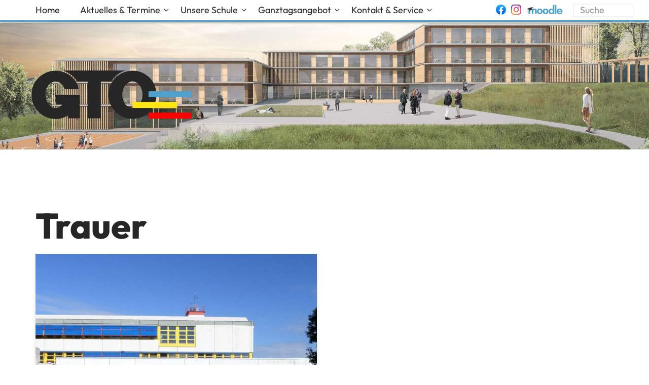

--- FILE ---
content_type: text/html; charset=UTF-8
request_url: https://www.ganztagsgymnasium-osterburken.de/tag/trauer/
body_size: 18801
content:
<!DOCTYPE html>
<html lang="de">

<head>
	
	<meta charset="UTF-8">
	<meta name="viewport" content="width=device-width, initial-scale=1, minimum-scale=1">
	<link rel="profile" href="http://gmpg.org/xfn/11">
		<title>Trauer &#8211; Ganztagsgymnasium Osterburken &#8211; GTO</title>
<meta name='robots' content='max-image-preview:large' />
<link rel="alternate" type="application/rss+xml" title="Ganztagsgymnasium Osterburken - GTO &raquo; Feed" href="https://www.ganztagsgymnasium-osterburken.de/feed/" />
<link rel="alternate" type="application/rss+xml" title="Ganztagsgymnasium Osterburken - GTO &raquo; Kommentar-Feed" href="https://www.ganztagsgymnasium-osterburken.de/comments/feed/" />
<link rel="alternate" type="application/rss+xml" title="Ganztagsgymnasium Osterburken - GTO &raquo; Trauer Schlagwort-Feed" href="https://www.ganztagsgymnasium-osterburken.de/tag/trauer/feed/" />
<style id='wp-img-auto-sizes-contain-inline-css' type='text/css'>
img:is([sizes=auto i],[sizes^="auto," i]){contain-intrinsic-size:3000px 1500px}
/*# sourceURL=wp-img-auto-sizes-contain-inline-css */
</style>
<style id='wp-emoji-styles-inline-css' type='text/css'>

	img.wp-smiley, img.emoji {
		display: inline !important;
		border: none !important;
		box-shadow: none !important;
		height: 1em !important;
		width: 1em !important;
		margin: 0 0.07em !important;
		vertical-align: -0.1em !important;
		background: none !important;
		padding: 0 !important;
	}
/*# sourceURL=wp-emoji-styles-inline-css */
</style>
<style id='wp-block-library-inline-css' type='text/css'>
:root{--wp-block-synced-color:#7a00df;--wp-block-synced-color--rgb:122,0,223;--wp-bound-block-color:var(--wp-block-synced-color);--wp-editor-canvas-background:#ddd;--wp-admin-theme-color:#007cba;--wp-admin-theme-color--rgb:0,124,186;--wp-admin-theme-color-darker-10:#006ba1;--wp-admin-theme-color-darker-10--rgb:0,107,160.5;--wp-admin-theme-color-darker-20:#005a87;--wp-admin-theme-color-darker-20--rgb:0,90,135;--wp-admin-border-width-focus:2px}@media (min-resolution:192dpi){:root{--wp-admin-border-width-focus:1.5px}}.wp-element-button{cursor:pointer}:root .has-very-light-gray-background-color{background-color:#eee}:root .has-very-dark-gray-background-color{background-color:#313131}:root .has-very-light-gray-color{color:#eee}:root .has-very-dark-gray-color{color:#313131}:root .has-vivid-green-cyan-to-vivid-cyan-blue-gradient-background{background:linear-gradient(135deg,#00d084,#0693e3)}:root .has-purple-crush-gradient-background{background:linear-gradient(135deg,#34e2e4,#4721fb 50%,#ab1dfe)}:root .has-hazy-dawn-gradient-background{background:linear-gradient(135deg,#faaca8,#dad0ec)}:root .has-subdued-olive-gradient-background{background:linear-gradient(135deg,#fafae1,#67a671)}:root .has-atomic-cream-gradient-background{background:linear-gradient(135deg,#fdd79a,#004a59)}:root .has-nightshade-gradient-background{background:linear-gradient(135deg,#330968,#31cdcf)}:root .has-midnight-gradient-background{background:linear-gradient(135deg,#020381,#2874fc)}:root{--wp--preset--font-size--normal:16px;--wp--preset--font-size--huge:42px}.has-regular-font-size{font-size:1em}.has-larger-font-size{font-size:2.625em}.has-normal-font-size{font-size:var(--wp--preset--font-size--normal)}.has-huge-font-size{font-size:var(--wp--preset--font-size--huge)}.has-text-align-center{text-align:center}.has-text-align-left{text-align:left}.has-text-align-right{text-align:right}.has-fit-text{white-space:nowrap!important}#end-resizable-editor-section{display:none}.aligncenter{clear:both}.items-justified-left{justify-content:flex-start}.items-justified-center{justify-content:center}.items-justified-right{justify-content:flex-end}.items-justified-space-between{justify-content:space-between}.screen-reader-text{border:0;clip-path:inset(50%);height:1px;margin:-1px;overflow:hidden;padding:0;position:absolute;width:1px;word-wrap:normal!important}.screen-reader-text:focus{background-color:#ddd;clip-path:none;color:#444;display:block;font-size:1em;height:auto;left:5px;line-height:normal;padding:15px 23px 14px;text-decoration:none;top:5px;width:auto;z-index:100000}html :where(.has-border-color){border-style:solid}html :where([style*=border-top-color]){border-top-style:solid}html :where([style*=border-right-color]){border-right-style:solid}html :where([style*=border-bottom-color]){border-bottom-style:solid}html :where([style*=border-left-color]){border-left-style:solid}html :where([style*=border-width]){border-style:solid}html :where([style*=border-top-width]){border-top-style:solid}html :where([style*=border-right-width]){border-right-style:solid}html :where([style*=border-bottom-width]){border-bottom-style:solid}html :where([style*=border-left-width]){border-left-style:solid}html :where(img[class*=wp-image-]){height:auto;max-width:100%}:where(figure){margin:0 0 1em}html :where(.is-position-sticky){--wp-admin--admin-bar--position-offset:var(--wp-admin--admin-bar--height,0px)}@media screen and (max-width:600px){html :where(.is-position-sticky){--wp-admin--admin-bar--position-offset:0px}}

/*# sourceURL=wp-block-library-inline-css */
</style><style id='wp-block-heading-inline-css' type='text/css'>
h1:where(.wp-block-heading).has-background,h2:where(.wp-block-heading).has-background,h3:where(.wp-block-heading).has-background,h4:where(.wp-block-heading).has-background,h5:where(.wp-block-heading).has-background,h6:where(.wp-block-heading).has-background{padding:1.25em 2.375em}h1.has-text-align-left[style*=writing-mode]:where([style*=vertical-lr]),h1.has-text-align-right[style*=writing-mode]:where([style*=vertical-rl]),h2.has-text-align-left[style*=writing-mode]:where([style*=vertical-lr]),h2.has-text-align-right[style*=writing-mode]:where([style*=vertical-rl]),h3.has-text-align-left[style*=writing-mode]:where([style*=vertical-lr]),h3.has-text-align-right[style*=writing-mode]:where([style*=vertical-rl]),h4.has-text-align-left[style*=writing-mode]:where([style*=vertical-lr]),h4.has-text-align-right[style*=writing-mode]:where([style*=vertical-rl]),h5.has-text-align-left[style*=writing-mode]:where([style*=vertical-lr]),h5.has-text-align-right[style*=writing-mode]:where([style*=vertical-rl]),h6.has-text-align-left[style*=writing-mode]:where([style*=vertical-lr]),h6.has-text-align-right[style*=writing-mode]:where([style*=vertical-rl]){rotate:180deg}
/*# sourceURL=https://www.ganztagsgymnasium-osterburken.de/wp-includes/blocks/heading/style.min.css */
</style>
<style id='wp-block-paragraph-inline-css' type='text/css'>
.is-small-text{font-size:.875em}.is-regular-text{font-size:1em}.is-large-text{font-size:2.25em}.is-larger-text{font-size:3em}.has-drop-cap:not(:focus):first-letter{float:left;font-size:8.4em;font-style:normal;font-weight:100;line-height:.68;margin:.05em .1em 0 0;text-transform:uppercase}body.rtl .has-drop-cap:not(:focus):first-letter{float:none;margin-left:.1em}p.has-drop-cap.has-background{overflow:hidden}:root :where(p.has-background){padding:1.25em 2.375em}:where(p.has-text-color:not(.has-link-color)) a{color:inherit}p.has-text-align-left[style*="writing-mode:vertical-lr"],p.has-text-align-right[style*="writing-mode:vertical-rl"]{rotate:180deg}
/*# sourceURL=https://www.ganztagsgymnasium-osterburken.de/wp-includes/blocks/paragraph/style.min.css */
</style>
<style id='global-styles-inline-css' type='text/css'>
:root{--wp--preset--aspect-ratio--square: 1;--wp--preset--aspect-ratio--4-3: 4/3;--wp--preset--aspect-ratio--3-4: 3/4;--wp--preset--aspect-ratio--3-2: 3/2;--wp--preset--aspect-ratio--2-3: 2/3;--wp--preset--aspect-ratio--16-9: 16/9;--wp--preset--aspect-ratio--9-16: 9/16;--wp--preset--color--black: #000000;--wp--preset--color--cyan-bluish-gray: #abb8c3;--wp--preset--color--white: #ffffff;--wp--preset--color--pale-pink: #f78da7;--wp--preset--color--vivid-red: #cf2e2e;--wp--preset--color--luminous-vivid-orange: #ff6900;--wp--preset--color--luminous-vivid-amber: #fcb900;--wp--preset--color--light-green-cyan: #7bdcb5;--wp--preset--color--vivid-green-cyan: #00d084;--wp--preset--color--pale-cyan-blue: #8ed1fc;--wp--preset--color--vivid-cyan-blue: #0693e3;--wp--preset--color--vivid-purple: #9b51e0;--wp--preset--color--neve-link-color: var(--nv-primary-accent);--wp--preset--color--neve-link-hover-color: var(--nv-secondary-accent);--wp--preset--color--nv-site-bg: var(--nv-site-bg);--wp--preset--color--nv-light-bg: var(--nv-light-bg);--wp--preset--color--nv-dark-bg: var(--nv-dark-bg);--wp--preset--color--neve-text-color: var(--nv-text-color);--wp--preset--color--nv-text-dark-bg: var(--nv-text-dark-bg);--wp--preset--color--nv-c-1: var(--nv-c-1);--wp--preset--color--nv-c-2: var(--nv-c-2);--wp--preset--gradient--vivid-cyan-blue-to-vivid-purple: linear-gradient(135deg,rgb(6,147,227) 0%,rgb(155,81,224) 100%);--wp--preset--gradient--light-green-cyan-to-vivid-green-cyan: linear-gradient(135deg,rgb(122,220,180) 0%,rgb(0,208,130) 100%);--wp--preset--gradient--luminous-vivid-amber-to-luminous-vivid-orange: linear-gradient(135deg,rgb(252,185,0) 0%,rgb(255,105,0) 100%);--wp--preset--gradient--luminous-vivid-orange-to-vivid-red: linear-gradient(135deg,rgb(255,105,0) 0%,rgb(207,46,46) 100%);--wp--preset--gradient--very-light-gray-to-cyan-bluish-gray: linear-gradient(135deg,rgb(238,238,238) 0%,rgb(169,184,195) 100%);--wp--preset--gradient--cool-to-warm-spectrum: linear-gradient(135deg,rgb(74,234,220) 0%,rgb(151,120,209) 20%,rgb(207,42,186) 40%,rgb(238,44,130) 60%,rgb(251,105,98) 80%,rgb(254,248,76) 100%);--wp--preset--gradient--blush-light-purple: linear-gradient(135deg,rgb(255,206,236) 0%,rgb(152,150,240) 100%);--wp--preset--gradient--blush-bordeaux: linear-gradient(135deg,rgb(254,205,165) 0%,rgb(254,45,45) 50%,rgb(107,0,62) 100%);--wp--preset--gradient--luminous-dusk: linear-gradient(135deg,rgb(255,203,112) 0%,rgb(199,81,192) 50%,rgb(65,88,208) 100%);--wp--preset--gradient--pale-ocean: linear-gradient(135deg,rgb(255,245,203) 0%,rgb(182,227,212) 50%,rgb(51,167,181) 100%);--wp--preset--gradient--electric-grass: linear-gradient(135deg,rgb(202,248,128) 0%,rgb(113,206,126) 100%);--wp--preset--gradient--midnight: linear-gradient(135deg,rgb(2,3,129) 0%,rgb(40,116,252) 100%);--wp--preset--font-size--small: 13px;--wp--preset--font-size--medium: 20px;--wp--preset--font-size--large: 36px;--wp--preset--font-size--x-large: 42px;--wp--preset--spacing--20: 0.44rem;--wp--preset--spacing--30: 0.67rem;--wp--preset--spacing--40: 1rem;--wp--preset--spacing--50: 1.5rem;--wp--preset--spacing--60: 2.25rem;--wp--preset--spacing--70: 3.38rem;--wp--preset--spacing--80: 5.06rem;--wp--preset--shadow--natural: 6px 6px 9px rgba(0, 0, 0, 0.2);--wp--preset--shadow--deep: 12px 12px 50px rgba(0, 0, 0, 0.4);--wp--preset--shadow--sharp: 6px 6px 0px rgba(0, 0, 0, 0.2);--wp--preset--shadow--outlined: 6px 6px 0px -3px rgb(255, 255, 255), 6px 6px rgb(0, 0, 0);--wp--preset--shadow--crisp: 6px 6px 0px rgb(0, 0, 0);}:where(.is-layout-flex){gap: 0.5em;}:where(.is-layout-grid){gap: 0.5em;}body .is-layout-flex{display: flex;}.is-layout-flex{flex-wrap: wrap;align-items: center;}.is-layout-flex > :is(*, div){margin: 0;}body .is-layout-grid{display: grid;}.is-layout-grid > :is(*, div){margin: 0;}:where(.wp-block-columns.is-layout-flex){gap: 2em;}:where(.wp-block-columns.is-layout-grid){gap: 2em;}:where(.wp-block-post-template.is-layout-flex){gap: 1.25em;}:where(.wp-block-post-template.is-layout-grid){gap: 1.25em;}.has-black-color{color: var(--wp--preset--color--black) !important;}.has-cyan-bluish-gray-color{color: var(--wp--preset--color--cyan-bluish-gray) !important;}.has-white-color{color: var(--wp--preset--color--white) !important;}.has-pale-pink-color{color: var(--wp--preset--color--pale-pink) !important;}.has-vivid-red-color{color: var(--wp--preset--color--vivid-red) !important;}.has-luminous-vivid-orange-color{color: var(--wp--preset--color--luminous-vivid-orange) !important;}.has-luminous-vivid-amber-color{color: var(--wp--preset--color--luminous-vivid-amber) !important;}.has-light-green-cyan-color{color: var(--wp--preset--color--light-green-cyan) !important;}.has-vivid-green-cyan-color{color: var(--wp--preset--color--vivid-green-cyan) !important;}.has-pale-cyan-blue-color{color: var(--wp--preset--color--pale-cyan-blue) !important;}.has-vivid-cyan-blue-color{color: var(--wp--preset--color--vivid-cyan-blue) !important;}.has-vivid-purple-color{color: var(--wp--preset--color--vivid-purple) !important;}.has-black-background-color{background-color: var(--wp--preset--color--black) !important;}.has-cyan-bluish-gray-background-color{background-color: var(--wp--preset--color--cyan-bluish-gray) !important;}.has-white-background-color{background-color: var(--wp--preset--color--white) !important;}.has-pale-pink-background-color{background-color: var(--wp--preset--color--pale-pink) !important;}.has-vivid-red-background-color{background-color: var(--wp--preset--color--vivid-red) !important;}.has-luminous-vivid-orange-background-color{background-color: var(--wp--preset--color--luminous-vivid-orange) !important;}.has-luminous-vivid-amber-background-color{background-color: var(--wp--preset--color--luminous-vivid-amber) !important;}.has-light-green-cyan-background-color{background-color: var(--wp--preset--color--light-green-cyan) !important;}.has-vivid-green-cyan-background-color{background-color: var(--wp--preset--color--vivid-green-cyan) !important;}.has-pale-cyan-blue-background-color{background-color: var(--wp--preset--color--pale-cyan-blue) !important;}.has-vivid-cyan-blue-background-color{background-color: var(--wp--preset--color--vivid-cyan-blue) !important;}.has-vivid-purple-background-color{background-color: var(--wp--preset--color--vivid-purple) !important;}.has-black-border-color{border-color: var(--wp--preset--color--black) !important;}.has-cyan-bluish-gray-border-color{border-color: var(--wp--preset--color--cyan-bluish-gray) !important;}.has-white-border-color{border-color: var(--wp--preset--color--white) !important;}.has-pale-pink-border-color{border-color: var(--wp--preset--color--pale-pink) !important;}.has-vivid-red-border-color{border-color: var(--wp--preset--color--vivid-red) !important;}.has-luminous-vivid-orange-border-color{border-color: var(--wp--preset--color--luminous-vivid-orange) !important;}.has-luminous-vivid-amber-border-color{border-color: var(--wp--preset--color--luminous-vivid-amber) !important;}.has-light-green-cyan-border-color{border-color: var(--wp--preset--color--light-green-cyan) !important;}.has-vivid-green-cyan-border-color{border-color: var(--wp--preset--color--vivid-green-cyan) !important;}.has-pale-cyan-blue-border-color{border-color: var(--wp--preset--color--pale-cyan-blue) !important;}.has-vivid-cyan-blue-border-color{border-color: var(--wp--preset--color--vivid-cyan-blue) !important;}.has-vivid-purple-border-color{border-color: var(--wp--preset--color--vivid-purple) !important;}.has-vivid-cyan-blue-to-vivid-purple-gradient-background{background: var(--wp--preset--gradient--vivid-cyan-blue-to-vivid-purple) !important;}.has-light-green-cyan-to-vivid-green-cyan-gradient-background{background: var(--wp--preset--gradient--light-green-cyan-to-vivid-green-cyan) !important;}.has-luminous-vivid-amber-to-luminous-vivid-orange-gradient-background{background: var(--wp--preset--gradient--luminous-vivid-amber-to-luminous-vivid-orange) !important;}.has-luminous-vivid-orange-to-vivid-red-gradient-background{background: var(--wp--preset--gradient--luminous-vivid-orange-to-vivid-red) !important;}.has-very-light-gray-to-cyan-bluish-gray-gradient-background{background: var(--wp--preset--gradient--very-light-gray-to-cyan-bluish-gray) !important;}.has-cool-to-warm-spectrum-gradient-background{background: var(--wp--preset--gradient--cool-to-warm-spectrum) !important;}.has-blush-light-purple-gradient-background{background: var(--wp--preset--gradient--blush-light-purple) !important;}.has-blush-bordeaux-gradient-background{background: var(--wp--preset--gradient--blush-bordeaux) !important;}.has-luminous-dusk-gradient-background{background: var(--wp--preset--gradient--luminous-dusk) !important;}.has-pale-ocean-gradient-background{background: var(--wp--preset--gradient--pale-ocean) !important;}.has-electric-grass-gradient-background{background: var(--wp--preset--gradient--electric-grass) !important;}.has-midnight-gradient-background{background: var(--wp--preset--gradient--midnight) !important;}.has-small-font-size{font-size: var(--wp--preset--font-size--small) !important;}.has-medium-font-size{font-size: var(--wp--preset--font-size--medium) !important;}.has-large-font-size{font-size: var(--wp--preset--font-size--large) !important;}.has-x-large-font-size{font-size: var(--wp--preset--font-size--x-large) !important;}
/*# sourceURL=global-styles-inline-css */
</style>

<style id='classic-theme-styles-inline-css' type='text/css'>
/*! This file is auto-generated */
.wp-block-button__link{color:#fff;background-color:#32373c;border-radius:9999px;box-shadow:none;text-decoration:none;padding:calc(.667em + 2px) calc(1.333em + 2px);font-size:1.125em}.wp-block-file__button{background:#32373c;color:#fff;text-decoration:none}
/*# sourceURL=/wp-includes/css/classic-themes.min.css */
</style>
<link rel='stylesheet' id='font-awesome-css' href='https://www.ganztagsgymnasium-osterburken.de/wp-content/plugins/post-carousel/public/assets/css/font-awesome.min.css?ver=2.4.16' type='text/css' media='all' />
<link rel='stylesheet' id='pcp_swiper-css' href='https://www.ganztagsgymnasium-osterburken.de/wp-content/plugins/post-carousel/public/assets/css/swiper-bundle.min.css?ver=2.4.16' type='text/css' media='all' />
<link rel='stylesheet' id='pcp-style-css' href='https://www.ganztagsgymnasium-osterburken.de/wp-content/plugins/post-carousel/public/assets/css/style.min.css?ver=2.4.16' type='text/css' media='all' />
<style id='pcp-style-inline-css' type='text/css'>
#pcp_wrapper-396 .sp-pcp-row{ margin-right: -10px;margin-left: -10px;}#pcp_wrapper-396 .sp-pcp-row [class*='sp-pcp-col-']{padding-right: 10px;padding-left: 10px;padding-bottom: 20px;}.pcp-wrapper-396 .sp-pcp-title a {color: #111;display: inherit;} .pcp-wrapper-396 .sp-pcp-title a:hover {color: #e1624b;}#pcp_wrapper-396 .dots .swiper-pagination-bullet{ background: #cccccc; } #pcp_wrapper-396 .dots .swiper-pagination-bullet-active { background: #e1624b; }#pcp_wrapper-396 .pcp-button-prev,
#pcp_wrapper-396 .pcp-button-next{ background-image: none; background-size: auto; background-color: #fff; height: 33px; width: 33px; margin-top: 8px; border: 1px solid #aaa; text-align: center; line-height: 30px; -webkit-transition: 0.3s; }#pcp_wrapper-396 .pcp-button-prev:hover, #pcp_wrapper-396 .pcp-button-next:hover{ background-color: #e1624b; border-color: #e1624b; } #pcp_wrapper-396 .pcp-button-prev .fa, #pcp_wrapper-396 .pcp-button-next .fa { color: #aaa; } #pcp_wrapper-396 .pcp-button-prev:hover .fa, #pcp_wrapper-396 .pcp-button-next:hover .fa { color: #fff; } #pcp_wrapper-396.pcp-carousel-wrapper .sp-pcp-post{ margin-top: 0; }#pcp_wrapper-396 .sp-pcp-post {padding: 0 0 0 0;}#pcp_wrapper-396 .sp-pcp-post {border: 0px solid #e2e2e2;}#pcp_wrapper-396 .sp-pcp-post {border-radius: 0px;}#pcp_wrapper-396 .sp-pcp-post{background-color: transparent;}.pcp-wrapper-396 .sp-pcp-post-meta li,.pcp-wrapper-396 .sp-pcp-post-meta ul,.pcp-wrapper-396 .sp-pcp-post-meta li a{color: #888;}.pcp-wrapper-396 .sp-pcp-post-meta li a:hover{color: #e1624b;}#pcp_wrapper-396 .pcp-post-pagination .page-numbers.current, #pcp_wrapper-396 .pcp-post-pagination a.active , #pcp_wrapper-396 .pcp-post-pagination a:hover{ color: #ffffff; background: #e1624b; border-color: #e1624b; }#pcp_wrapper-396 .pcp-post-pagination .page-numbers, .pcp-post-pagination a{ background: #ffffff; color:#5e5e5e; border-color: #bbbbbb; }
/*# sourceURL=pcp-style-inline-css */
</style>
<link rel='stylesheet' id='h5p-plugin-styles-css' href='https://www.ganztagsgymnasium-osterburken.de/wp-content/plugins/h5p/h5p-php-library/styles/h5p.css?ver=1.15.6' type='text/css' media='all' />
<link rel='stylesheet' id='neve-style-css' href='https://www.ganztagsgymnasium-osterburken.de/wp-content/themes/neve/style-main-new.min.css?ver=3.3.7' type='text/css' media='all' />
<style id='neve-style-inline-css' type='text/css'>
.nv-meta-list li.meta:not(:last-child):after { content:"/" }.nv-meta-list .no-mobile{
			display:none;
		}.nv-meta-list li.last::after{
			content: ""!important;
		}@media (min-width: 769px) {
			.nv-meta-list .no-mobile {
				display: inline-block;
			}
			.nv-meta-list li.last:not(:last-child)::after {
		 		content: "/" !important;
			}
		}
 :root{ --container: 748px;--postwidth:100%; --primarybtnbg: var(--nv-primary-accent); --secondarybtnbg: rgba(0, 0, 0, 0); --primarybtnhoverbg: var(--nv-secondary-accent); --secondarybtnhoverbg: var(--nv-dark-bg); --primarybtncolor: #010101; --secondarybtncolor: var(--nv-dark-bg); --primarybtnhovercolor: #ffffff; --secondarybtnhovercolor: var(--nv-text-dark-bg);--primarybtnborderradius:0;--secondarybtnborderradius:0;--secondarybtnborderwidth:2px;--btnpadding:12px 24px;--primarybtnpadding:12px 24px;--secondarybtnpadding:10px 22px; --btnfs: 14px; --btnlineheight: 1.6em; --bodyfontfamily: Outfit; --bodyfontsize: 16px; --bodylineheight: 1.7em; --bodyletterspacing: 0px; --bodyfontweight: 400; --bodytexttransform: none; --headingsfontfamily: Outfit; --h1fontsize: 39px; --h1fontweight: 800; --h1lineheight: 1.2em; --h1letterspacing: 0px; --h1texttransform: none; --h2fontsize: 28px; --h2fontweight: 900; --h2lineheight: 1.3em; --h2letterspacing: 0px; --h2texttransform: uppercase; --h3fontsize: 20px; --h3fontweight: 800; --h3lineheight: 1.3em; --h3letterspacing: 0px; --h3texttransform: none; --h4fontsize: 16px; --h4fontweight: 600; --h4lineheight: 1.3em; --h4letterspacing: 0px; --h4texttransform: none; --h5fontsize: 14px; --h5fontweight: 600; --h5lineheight: 1.3em; --h5letterspacing: 0px; --h5texttransform: none; --h6fontsize: 14px; --h6fontweight: 600; --h6lineheight: 1.3em; --h6letterspacing: 0px; --h6texttransform: none;--formfieldborderwidth:2px;--formfieldborderradius:0; --formfieldbgcolor: var(--nv-site-bg); --formfieldbordercolor: var(--nv-light-bg); --formfieldcolor: var(--nv-text-color);--formfieldpadding:10px 12px 10px 12px;; } .has-neve-button-color-color{ color: var(--nv-primary-accent)!important; } .has-neve-button-color-background-color{ background-color: var(--nv-primary-accent)!important; } .single-post-container .alignfull > [class*="__inner-container"], .single-post-container .alignwide > [class*="__inner-container"]{ max-width:718px } .nv-meta-list{ --avatarsize: 20px; } .single .nv-meta-list{ --avatarsize: 20px; } .blog .blog-entry-title, .archive .blog-entry-title{ --fontsize: 28px; } .single h1.entry-title{ --fontsize: 28px; } .nv-post-thumbnail-wrap{ --boxshadow:0 3px 6px -5px rgba(0, 0, 0, 0.1), 0 4px 8px rgba(0, 0, 0, 0.1); } .nv-is-boxed.nv-comments-wrap{ --padding:20px; } .nv-is-boxed.comment-respond{ --padding:20px; } .global-styled{ --bgcolor: var(--nv-site-bg); } .header-top{ --rowbcolor: var(--nv-light-bg); --color: var(--nv-text-color); --bgcolor: #f0f0f0; } .header-main{ --rowbcolor: var(--nv-light-bg); --color: var(--nv-text-color); --bgcolor: var(--nv-site-bg); } .header-bottom{ --rowbcolor: var(--nv-light-bg); --color: var(--nv-text-color); --bgcolor: #ffffff; } .header-menu-sidebar-bg{ --justify: flex-start; --textalign: left;--flexg: 1;--wrapdropdownwidth: auto; --color: var(--nv-text-color); --bgcolor: #ffffff; } .header-menu-sidebar{ width: 360px; } .builder-item--logo{ --maxwidth: 32px;--padding:10px 0;--margin:0; --textalign: left;--justify: flex-start; } .builder-item--nav-icon,.header-menu-sidebar .close-sidebar-panel .navbar-toggle{ --borderradius:0;--borderwidth:1px; } .builder-item--nav-icon{ --label-margin:0 5px 0 0;;--padding:10px 15px;--margin:0; } .builder-item--primary-menu{ --color: var(--nv-text-color); --hovercolor: #4fa0ca; --activecolor: #4fa0ca; --spacing: 20px; --height: 25px;--padding:0;--margin:0; --fontsize: 1em; --lineheight: 1.6em; --letterspacing: 0px; --fontweight: 200; --texttransform: none; --iconsize: 1em; } .hfg-is-group.has-primary-menu .inherit-ff{ --inheritedfw: 200; } .builder-item--header_search_responsive{ --iconsize: 20px; --formfieldfontsize: 14px;--formfieldborderwidth:2px;--formfieldborderradius:2px; --height: 40px;--padding:0 10px;--margin:0; } .footer-top-inner .row{ grid-template-columns:1fr 1fr 1fr; --valign: flex-start; } .footer-top{ --rowbcolor: var(--nv-light-bg); --color: var(--nv-text-color); --bgcolor: #ffffff; } .footer-main-inner .row{ grid-template-columns:1fr 1fr 1fr; --valign: flex-start; } .footer-main{ --rowbcolor: var(--nv-light-bg); --color: var(--nv-text-color); --bgcolor: var(--nv-site-bg); } .footer-bottom-inner .row{ grid-template-columns:1fr; --valign: flex-start; } .footer-bottom{ --rowbcolor: var(--nv-light-bg); --color: #262626; } .builder-item--footer-one-widgets{ --padding:0;--margin:0; --textalign: left;--justify: flex-start; } @media(min-width: 576px){ :root{ --container: 992px;--postwidth:50%;--btnpadding:12px 24px;--primarybtnpadding:12px 24px;--secondarybtnpadding:10px 22px; --btnfs: 14px; --btnlineheight: 1.6em; --bodyfontsize: 16px; --bodylineheight: 1.7em; --bodyletterspacing: 0px; --h1fontsize: 55px; --h1lineheight: 1.3em; --h1letterspacing: 0px; --h2fontsize: 34px; --h2lineheight: 1.3em; --h2letterspacing: 0px; --h3fontsize: 20px; --h3lineheight: 1.3em; --h3letterspacing: 0px; --h4fontsize: 16px; --h4lineheight: 1.3em; --h4letterspacing: 0px; --h5fontsize: 14px; --h5lineheight: 1.3em; --h5letterspacing: 0px; --h6fontsize: 14px; --h6lineheight: 1.3em; --h6letterspacing: 0px; } .single-post-container .alignfull > [class*="__inner-container"], .single-post-container .alignwide > [class*="__inner-container"]{ max-width:962px } .nv-meta-list{ --avatarsize: 20px; } .single .nv-meta-list{ --avatarsize: 20px; } .blog .blog-entry-title, .archive .blog-entry-title{ --fontsize: 32px; } .single h1.entry-title{ --fontsize: 40px; } .nv-is-boxed.nv-comments-wrap{ --padding:30px; } .nv-is-boxed.comment-respond{ --padding:30px; } .header-menu-sidebar-bg{ --justify: flex-start; --textalign: left;--flexg: 1;--wrapdropdownwidth: auto; } .header-menu-sidebar{ width: 360px; } .builder-item--logo{ --maxwidth: 32px;--padding:10px 0;--margin:0; --textalign: left;--justify: flex-start; } .builder-item--nav-icon{ --label-margin:0 5px 0 0;;--padding:10px 15px;--margin:0; } .builder-item--primary-menu{ --spacing: 20px; --height: 25px;--padding:0;--margin:0; --fontsize: 1em; --lineheight: 1.6em; --letterspacing: 0px; --iconsize: 1em; } .builder-item--header_search_responsive{ --formfieldfontsize: 14px;--formfieldborderwidth:2px;--formfieldborderradius:2px; --height: 40px;--padding:0 10px;--margin:0; } .builder-item--footer-one-widgets{ --padding:0;--margin:0; --textalign: left;--justify: flex-start; } }@media(min-width: 960px){ :root{ --container: 1170px;--postwidth:50%;--btnpadding:12px 24px;--primarybtnpadding:12px 24px;--secondarybtnpadding:10px 22px; --btnfs: 16px; --btnlineheight: 1.6em; --bodyfontsize: 18px; --bodylineheight: 1.7em; --bodyletterspacing: 0px; --h1fontsize: 70px; --h1lineheight: 1.3em; --h1letterspacing: 0px; --h2fontsize: 46px; --h2lineheight: 1.3em; --h2letterspacing: 0px; --h3fontsize: 24px; --h3lineheight: 1.3em; --h3letterspacing: 0px; --h4fontsize: 20px; --h4lineheight: 1.3em; --h4letterspacing: 0px; --h5fontsize: 16px; --h5lineheight: 1.3em; --h5letterspacing: 0px; --h6fontsize: 16px; --h6lineheight: 1.3em; --h6letterspacing: 0px; } body:not(.single):not(.archive):not(.blog):not(.search):not(.error404) .neve-main > .container .col, body.post-type-archive-course .neve-main > .container .col, body.post-type-archive-llms_membership .neve-main > .container .col{ max-width: 100%; } body:not(.single):not(.archive):not(.blog):not(.search):not(.error404) .nv-sidebar-wrap, body.post-type-archive-course .nv-sidebar-wrap, body.post-type-archive-llms_membership .nv-sidebar-wrap{ max-width: 0%; } .neve-main > .archive-container .nv-index-posts.col{ max-width: 100%; } .neve-main > .archive-container .nv-sidebar-wrap{ max-width: 0%; } .neve-main > .single-post-container .nv-single-post-wrap.col{ max-width: 70%; } .single-post-container .alignfull > [class*="__inner-container"], .single-post-container .alignwide > [class*="__inner-container"]{ max-width:789px } .container-fluid.single-post-container .alignfull > [class*="__inner-container"], .container-fluid.single-post-container .alignwide > [class*="__inner-container"]{ max-width:calc(70% + 15px) } .neve-main > .single-post-container .nv-sidebar-wrap{ max-width: 30%; } .nv-meta-list{ --avatarsize: 20px; } .single .nv-meta-list{ --avatarsize: 20px; } .blog .blog-entry-title, .archive .blog-entry-title{ --fontsize: 32px; } .single h1.entry-title{ --fontsize: 65px; } .nv-is-boxed.nv-comments-wrap{ --padding:40px; } .nv-is-boxed.comment-respond{ --padding:40px; } .header-menu-sidebar-bg{ --justify: flex-start; --textalign: left;--flexg: 1;--wrapdropdownwidth: auto; } .header-menu-sidebar{ width: 360px; } .builder-item--logo{ --maxwidth: 350px;--padding:0;--margin:20px 0 0 0;; --textalign: left;--justify: flex-start; } .builder-item--nav-icon{ --label-margin:0 5px 0 0;;--padding:10px 15px;--margin:0; } .builder-item--primary-menu{ --spacing: 20px; --height: 1px;--padding:60px 0 0 0;;--margin:0; --fontsize: 1em; --lineheight: 1.6em; --letterspacing: 0px; --iconsize: 1em; } .builder-item--header_search_responsive{ --formfieldfontsize: 18px;--formfieldborderwidth:2px;--formfieldborderradius:2px; --height: 40px;--padding:0 10px;--margin:60px 0 0 0;; } .builder-item--footer-one-widgets{ --padding:0;--margin:0; --textalign: left;--justify: flex-start; } }:root{--nv-primary-accent:#4fa0ca;--nv-secondary-accent:#edf6fa;--nv-site-bg:#ffffff;--nv-light-bg:#edf6fa;--nv-dark-bg:#262626;--nv-text-color:#262626;--nv-text-dark-bg:#ffffff;--nv-c-1:#666666;--nv-c-2:#ff0000;--nv-fallback-ff:Arial, Helvetica, sans-serif;}
/*# sourceURL=neve-style-inline-css */
</style>
<link rel='stylesheet' id='ics-calendar-css' href='https://www.ganztagsgymnasium-osterburken.de/wp-content/plugins/ics-calendar/assets/style.min.css?ver=11.5.12.2' type='text/css' media='all' />
<link rel='stylesheet' id='neve-child-style-css' href='https://www.ganztagsgymnasium-osterburken.de/wp-content/themes/neve-child-master/style.css?ver=3.3.7' type='text/css' media='all' />
<link rel='stylesheet' id='mytheme-styles-css' href='https://www.ganztagsgymnasium-osterburken.de/wp-content/themes/neve-child-master/assets/owl.theme.default.css?ver=1.0.0' type='text/css' media='all' />
<script type="text/javascript" src="https://www.ganztagsgymnasium-osterburken.de/wp-content/plugins/jquery-manager/assets/js/jquery-2.2.4.min.js" id="jquery-core-js"></script>
<script type="text/javascript" src="https://www.ganztagsgymnasium-osterburken.de/wp-content/plugins/jquery-manager/assets/js/jquery-migrate-1.4.1.min.js" id="jquery-migrate-js"></script>
<link rel="https://api.w.org/" href="https://www.ganztagsgymnasium-osterburken.de/wp-json/" /><link rel="alternate" title="JSON" type="application/json" href="https://www.ganztagsgymnasium-osterburken.de/wp-json/wp/v2/tags/38" /><link rel="EditURI" type="application/rsd+xml" title="RSD" href="https://www.ganztagsgymnasium-osterburken.de/xmlrpc.php?rsd" />
<meta name="generator" content="WordPress 6.9" />
<!-- start Simple Custom CSS and JS -->
<style type="text/css">
/* outfit-100 - latin */
@font-face {
    font-family: 'Outfit';
    font-style: normal;
    font-weight: 100;
    src: local(''),
        url('/wp-content/fonts/outfit-v6-latin-100.woff2') format('woff2'),
        /* Chrome 26+, Opera 23+, Firefox 39+ */
        url('/wp-content/fonts/outfit-v6-latin-100.woff') format('woff');
    /* Chrome 6+, Firefox 3.6+, IE 9+, Safari 5.1+ */
}

/* outfit-200 - latin */
@font-face {
    font-family: 'Outfit';
    font-style: normal;
    font-weight: 200;
    src: local(''),
        url('/wp-content/fonts/outfit-v6-latin-200.woff2') format('woff2'),
        /* Chrome 26+, Opera 23+, Firefox 39+ */
        url('/wp-content/fonts/outfit-v6-latin-200.woff') format('woff');
    /* Chrome 6+, Firefox 3.6+, IE 9+, Safari 5.1+ */
}

/* outfit-300 - latin */
@font-face {
    font-family: 'Outfit';
    font-style: normal;
    font-weight: 300;
    src: local(''),
        url('/wp-content/fonts/outfit-v6-latin-300.woff2') format('woff2'),
        /* Chrome 26+, Opera 23+, Firefox 39+ */
        url('/wp-content/fonts/outfit-v6-latin-300.woff') format('woff');
    /* Chrome 6+, Firefox 3.6+, IE 9+, Safari 5.1+ */
}

/* outfit-regular - latin */
@font-face {
    font-family: 'Outfit';
    font-style: normal;
    font-weight: 400;
    src: local(''),
        url('/wp-content/fonts/outfit-v6-latin-regular.woff2') format('woff2'),
        /* Chrome 26+, Opera 23+, Firefox 39+ */
        url('/wp-content/fonts/outfit-v6-latin-regular.woff') format('woff');
    /* Chrome 6+, Firefox 3.6+, IE 9+, Safari 5.1+ */
}

/* outfit-500 - latin */
@font-face {
    font-family: 'Outfit';
    font-style: normal;
    font-weight: 500;
    src: local(''),
        url('/wp-content/fonts/outfit-v6-latin-500.woff2') format('woff2'),
        /* Chrome 26+, Opera 23+, Firefox 39+ */
        url('/wp-content/fonts/outfit-v6-latin-500.woff') format('woff');
    /* Chrome 6+, Firefox 3.6+, IE 9+, Safari 5.1+ */
}

/* outfit-600 - latin */
@font-face {
    font-family: 'Outfit';
    font-style: normal;
    font-weight: 600;
    src: local(''),
        url('/wp-content/fonts/outfit-v6-latin-600.woff2') format('woff2'),
        /* Chrome 26+, Opera 23+, Firefox 39+ */
        url('/wp-content/fonts/outfit-v6-latin-600.woff') format('woff');
    /* Chrome 6+, Firefox 3.6+, IE 9+, Safari 5.1+ */
}

/* outfit-700 - latin */
@font-face {
    font-family: 'Outfit';
    font-style: normal;
    font-weight: 700;
    src: local(''),
        url('/wp-content/fonts/outfit-v6-latin-700.woff2') format('woff2'),
        /* Chrome 26+, Opera 23+, Firefox 39+ */
        url('/wp-content/fonts/outfit-v6-latin-700.woff') format('woff');
    /* Chrome 6+, Firefox 3.6+, IE 9+, Safari 5.1+ */
}

/* outfit-800 - latin */
@font-face {
    font-family: 'Outfit';
    font-style: normal;
    font-weight: 800;
    src: local(''),
        url('/wp-content/fonts/outfit-v6-latin-800.woff2') format('woff2'),
        /* Chrome 26+, Opera 23+, Firefox 39+ */
        url('/wp-content/fonts/outfit-v6-latin-800.woff') format('woff');
    /* Chrome 6+, Firefox 3.6+, IE 9+, Safari 5.1+ */
}

/* outfit-900 - latin */
@font-face {
    font-family: 'Outfit';
    font-style: normal;
    font-weight: 900;
    src: local(''),
        url('/wp-content/fonts/outfit-v6-latin-900.woff2') format('woff2'),
        /* Chrome 26+, Opera 23+, Firefox 39+ */
        url('/wp-content/fonts/outfit-v6-latin-900.woff') format('woff');
    /* Chrome 6+, Firefox 3.6+, IE 9+, Safari 5.1+ */
}</style>
<!-- end Simple Custom CSS and JS -->
<!-- start Simple Custom CSS and JS -->
<style type="text/css">
/* Header
--------------------------------------*/

header {
    position: absolute;
    top: 0 !important;
    left: 0;
    right: 0;
    z-index: 999999;
    width: 100%;
    height: auto;
    border-bottom: 3px solid #4fa0cb;
	position: fixed !important;
}

.header-sticky {
    position: fixed !important;
    width: 100%;
}

h1,
h2,
h3,
h4,
h5,
h6 {
    hyphens: auto;
    margin-top: 30px;
    margin-bottom: 0px;
}

#content ul, #content ol {
    line-height: 22px !important;
    margin: 0px !important;
    margin-bottom: 30px !important;
}

.item--inner.builder-item--header_search_responsive {
    display: block !important;
}

#sp-logo-carousel-id-470 {
    min-height: 350px !important;
}

.swiper-pagination.dots.swiper-pagination-clickable.swiper-pagination-bullets {
    height: 22px !important;
}

a:active {
    color: inherit !important;
}

a:focus {
    color: inherit !important;
}

/* Toolbar (über der Hauptnavigation)
--------------------------------------*/

.header-toolbar {
    position: absolute;
    top: 20px;
    margin-right: 15px;
    z-index: 2;
    width: 250px;
    text-align: right;
}

@media screen and (max-width: 959px) {
    .header-toolbar {
        top: 60px;
    }
}

.moodle-logo {
    display: inline-block;
    margin-right: 10px;
    position: relative;
	margin-left: 5px !important;
    top: 4px;
    background-size: contain;
    background-position: center center;
    background-repeat: no-repeat;
}

.facebook-logo,
.instagram-logo {
	margin-right: 5px;
	position: relative;
	top: 4px;
	margin-left: 5px !important;
}

.moodle-logo img,
.facebook-logo img,
.instagram-logo img {
	display: block;
    height: 20px;
}


/* Suche
---------*/

header form {
    display: inline-block;
}

header form input {
    border: 2px solid #DDDDDD !important;
    padding: 2px 10px !important;
    border-radius: 10px !important;
    line-height: 17px !important;
    font-size: 15px !important;
    width: 130px !important;
    font-weight: 200 !important;
}

@media screen and (max-width: 959px) {
    header form input {
        display: none !important;
    }

    header .header-toolbar {
        top: 18px !important;
        right: 45px !important;
    }

    .neve-main .wp-block-spacer {
        height: 20px !important; /* ursprünglich 80px C. Schinnagel  */
    }

    .site-logo a {
        height: 35px !important;
    }

    .site-logo a img {
        height: 35px !important;
        max-width: 85px;
    }

    .item--inner.builder-item--header_search_responsive {
        display: none !important;
    }
}

/* Text
--------------------------------------*/
p {
    font-size: 20px;
}

/* Link
--------------------------------------*/
a:hover {
    color: #32373c;
}

/* Teaser
--------------------------------------*/
.teaserbox div {
    height: auto !important;
}

@media screen and (max-width: 781px) {
    .teaser a img {
        width: 100% !important;
    }

    h2 {
        font-size: 30px !important;
    }

    h2.sp-pcp-title {
        font-size: 20px !important;
        height: auto !important;
    }
}

@media screen and (max-width: 1237px) {
    .red {
        margin-left: 0px !important;
        display: inline-block !important;
        margin-right: 0px !important;
    }
}

.nv-index-posts.blog {
    margin-top: 90px;
}

@media screen and (max-width: 959px) {
    .nv-index-posts.blog {
        margin-top: 10px;
    }
}

.nv-index-posts.blog img {
    object-fit: cover;
    max-height: 370px;
    min-height: 370px;
    width: 100%;
}


/* Pfeil
--------------------------------------*/
.arrow_down {
    text-align: center;
}

.arrow_down img {
    width: 90px;
    margin-bottom: 50px;
}

@media screen and (max-width: 960px) {
    .arrow_down img {
        width: 50px !important;
    }
}

/* Title
--------------------------------------*/
.page .nv-post-cover {
    margin-bottom: 30px;
}

.nv-title-meta-wrap  {
    display: none !important;
}

h1.title.entry-title {
    margin-top: 0px;
}

#site-footer {
    background-color: #f2f2f2;
}

#site-footer {
    background-color: #f2f2f2;
}

.nv-overlay {
    --opacity: 20 !important;
}

#site-footer {
    margin-top: 40px !important;
}

#site-footer .builder-item {
    margin: 0px !important;
}

#caldavroot button:hover {
    background-color: yellow;
    color: #000;
}

#caldavroot .tab th {
    padding-top: 12px;
    padding-bottom: 12px;
    text-align: left;
    background-color: #f2f2f2;
    color: #000;
}

#caldavroot .subheading {
    text-align: center !important;
    font-weight: bold;
    background-color: #262626 !important;
    color: white;
}

#caldavroot .menu button:last-child {
    display: none !important;
}

#caldav-table>tbody>tr>td:first-child div:last-child {
    display: none !important;
}

.sp-pcp-title {
    height: auto !important;
}

.embed-privacy-url {
    display: none !important;
}

.embed-privacy-overlay {
    background-color: #262626 !important;
}

#sp-pcp-id-396 {
    max-height: 520px;
}

#sp-pcp-id-396 img {
    object-fit: cover;
    min-height: 335px;
    max-height: 335px;
}

img.img-welcome.alignleft.wp-image-3439 {
	margin-top: 10px !important;
}

/* Anpassungen an der neuen Navigation
========================================*/

	header {
		
	}

	.gto-header {
		width: 100%;
		position: absolute; /* ursprünglich fixed  */
		top: 45px; /* ursprünglich 0px 16.09.2025 */
		width: 100%;
		z-index: 99;
	}

	.gto-headerbgr {
		width: 100%;
		height: 250px; /* ursprünglich 400px C. Schinnagel  */
		position: relative;
		z-index: 1;
		object-fit: cover;
	}

	.gto-logo {
		display: inline-block;
		position: absolute;
		top: 80px; /* ursprünglich 180px C. Schinnagel  */
		left: calc((100% - 1170px) / 2);
		z-index: 5;
	}

		.gto-logo:hover img {
			opacity: 0.8 !important;	
		}

	.gto-logo img {
		height: 120px;
	}

	/**
	 * Erstes Element ausblenden
	 */
	.nv-content-wrap > figure:first-child {
		display: none;
	}

	[data-section="hfg_header_layout_main"] .hfg-slot.left {
		display: none;
	}

	[data-section="hfg_header_layout_main"] .hfg-slot.right {
		display: block;
	}

	[data-section="hfg_header_layout_main"] .hfg-slot.right .item-inner {
		margin: 0;
	}

	[data-section="hfg_header_layout_main"] .hfg-slot.right .header-toolbar {
		float: right;
	}

	[data-section="hfg_header_layout_main"] .hfg-slot.right .header-toolbar {
		float: right;
	}

	[data-section="hfg_header_layout_main"] .builder-item.has-nav {
		float: left;
	}

	header.header,
	.nv-post-cover {
		display: none;
	}

	/* Navgrid
	-----------*/

		.gto-nav {
			position: fixed;
			top: 0px; /* ursprünglich 400px, dann 250px C. Schinnagel  */
			width: 100%;
			background-color: #FFFFFF;
			z-index: 999999;
			border-bottom: 3px solid #4fa0cb;
			padding-bottom: 5px;
			padding-top: 5px;
			-webkit-box-shadow: 0px 0px 5px 0px rgba(0,0,0,0.75);
			-moz-box-shadow: 0px 0px 5px 0px rgba(0,0,0,0.75);
			box-shadow: 0px 0px 5px 0px rgba(0,0,0,0.75);
		}

		.gto-navgrid {
			display: grid;
			grid-template-columns: minmax(0,1fr) 260px;
		}

	/* Platzhalter
	---------------*/

		.gto-headerplaceholder {
			height: 280px; /* ursprünglich 450px C. Schinnagel  */
		}

		@media screen and (max-width: 959px) {
			.gto-headerplaceholder {
				/*  height: 130px;  ursprünglich 130px C. Schinnagel  -- 16.09.2025 vollständig auskommentiert */
			}
		}


	/* Hauptmenü
	-------------*/

		.gto-menu {
			position: relative;
			z-index: 99999;
		}

		.gto-menu > ul > li > a {
			font-family: "Outfit";
			padding-right: 20px;
			margin-right: 20px;
			position: relative;
			background-image: url('/wp-content/themes/neve-child-master/assets/img/arrow_down.svg');
			background-size: 16px auto;
			background-repeat: no-repeat;
			background-position: right 50%;
		}
		
			.gto-menu ul ul li.menu-item-has-children > a {
				background-image: url('/wp-content/themes/neve-child-master/assets/img/arrow_right.svg');
				background-size: 16px auto;
				background-repeat: no-repeat;
				background-position: right 10px top 50%;
			}

			.gto-menu > ul > li > a:hover {
				color: #000000 !important;
			}

			.gto-menu ul ul li:hover > a {
				background-color: #4fa0cb;
				color: #FFFFFF !important;
				
			}

			.gto-menu .nav-ul .sub-menu li > a {
				padding: 5px 15px;
			}

		.gto-menu .sub-menu {
			background-color: #FFFFFF;
			z-index: 99999;
			-webkit-box-shadow: 0px 0px 5px 0px rgba(0,0,0,0.75);
			-moz-box-shadow: 0px 0px 5px 0px rgba(0,0,0,0.75);
			box-shadow: 0px 0px 5px 0px rgba(0,0,0,0.75);
		}


		.gto-menulinks {
			text-align: right;
			width: 300px;
		}

		.gto-menulinks:after {
			content: '';
			clear: both;
			display: table;
		}

			.gto-menulinks > * {
				float: right;
				margin-left: 10px;
			}

			.gto-menulinks input {
				height: 27px;
				border: 1px solid #DDDDDD;
				border-radius: 5px;
				width: 120px;
			}

	/* Überschrift Abstand nach oben
	---------------------------------*/

		.page.page-template-default h1 {
			margin-top: 30px;
		}

	@media screen and (max-width: 1200px) {
		.gto-logo {
			left: 20px;
		}
	}	

	@media screen and (max-width: 959px) {

		header.header {
			display: block !important;
		/*	margin-top: 100px;  ursprünglich 200px C. Schinnagel -- 16.09.2025: vollständig auskommentiert
		}
		
		.gto-headerbgr {
			height: 100px; /* ursprünglich 200px C. Schinnagel  */
		}
		
		.gto-nav {
			display: none;
		}
		
		.gto-logo {
			top: 20px;
			left: 20px;
		}
		
		.gto-logo img {
			height: 50px;
		}
		
		.hfg-slot.right .header-toolbar {
			top: 6px !important;
			right: -10px !important;
		}
	}


.gto-menu > ul > li:first-child > a {
	background-image: none;
}



</style>
<!-- end Simple Custom CSS and JS -->
<!-- start Simple Custom CSS and JS -->
<script type="text/javascript">
$(document).ready(function () {

    function update_header_position() {
        $('.has-background-dim-0').css({
            'margin-bottom': '108px'
        });

        $('.nv-content-wrap div:first-child').next().height(300); 
		

        //$('.nv-content-wrap > .wp-block-spacer:first-of-type').height(180);
        $('header').css({
            'top': $('.has-background-dim-0').outerHeight() + 108 + 'px',
            'opacity': '0.9'
        });
    }

    $('header .hfg-slot.right').prepend('<div class="header-toolbar"><a href="https://bw.schule" target="_blank" class="moodle-logo" rel="noopener"><img src="/wp-content/uploads/2022/01/moodle.svg" alt="Moodle Logo" /></a><form method="get" action=""><input type="text" name="s" value="" placeholder="Suche" /></form></div>');

    if ($('body').hasClass('home')) {
        $(window).on('resize', function () {
            update_header_position();
        });
        //update_header_position();
    }
	
	if ($('.nv-post-cover').length > 0) {
		var new_src = $('.nv-post-cover').css('background-image');
		new_src = new_src.replace('url("','');
		new_src = new_src.replace('")','');
		$('.gto-headerbgr').attr('src', new_src);
	}

});

let jumpPreventHelper = (event) => {
    let navigation = document.querySelectorAll("a[href='#']");
    navigation.forEach(element => {
        element.addEventListener("click", (event) => {
            event.preventDefault();
        });
    });
}
window.addEventListener("load", jumpPreventHelper);

let arrowDown = (event) => {
    let arrowDownImg = document.querySelector(".arrow_down");
    if (!arrowDownImg) return;
    arrowDownImg.addEventListener("click", (event) => {
        document.querySelector(".teaserbox").scrollIntoView();
        setTimeout(() => {
            window.scrollBy(0, -130);
        }, 10);
    });
}
window.addEventListener("load", arrowDown);

let mapHelper = (event) => {
    let footerMap = document.querySelector("a[href='http://wordpress.org']");
    if (!footerMap) return;
    footerMap.parentElement.remove();
}
window.addEventListener("load", mapHelper);

let moveTitle = (event) => {
    let body = document.querySelector("body");
    if(body.classList.contains('blog')) return;
    let content = body.querySelector("#content .entry-content");
    let headline = body.querySelector(".entry-title");
    let headlineContent = headline.cloneNode(true);
    // headline.remove(); 
	
     content.prepend(headlineContent);
}
window.addEventListener("load", moveTitle);

let calendar = (event) => {
    let calendar = document.querySelector("#caldavroot");
    if (!calendar) return;
    let calendarData = calendar.getAttribute("data-data");
    decodedString = atob(calendarData);
    let calendarDataObj = JSON.parse(decodedString);
    let calendarDataEvents = JSON.parse(calendarDataObj["events"]);

    let caldavTable = calendar.querySelectorAll("#caldav-table tbody tr");
    caldavTable.forEach((caldavTableElement, index) => {
        if (!caldavTableElement.querySelector("td.subheading")) {
            let caldavElementID = caldavTableElement.querySelector("td:first-child div:last-child");
            calendarDataEvents.forEach((calendarDataEvent, index) => {
                let calendarDataEntry = calendarDataEvent["VCALENDAR"]["VEVENT"]["CATEGORIES"][1];
                if (calendarDataEntry == caldavElementID.textContent) {
                    let calendarDataLocation = calendarDataEvents[index]["VCALENDAR"]["VEVENT"]["LOCATION"];
                    console.log(calendarDataEvent);
                    if (calendarDataLocation) {
                        let locationTxt = caldavElementID.parentElement.nextElementSibling.nextElementSibling.querySelector("span");
                        locationTxt.textContent = calendarDataLocation;
                        if (calendarDataLocation.includes("Hemsbacher")) locationTxt.textContent = "Ganztagsgymnasium Osterburken";
                    }
                }
            });
        }
    });
}
window.addEventListener("load", calendar);</script>
<!-- end Simple Custom CSS and JS -->
<link rel="icon" href="https://www.ganztagsgymnasium-osterburken.de/wp-content/uploads/2022/01/cropped-favicon-32x32.png" sizes="32x32" />
<link rel="icon" href="https://www.ganztagsgymnasium-osterburken.de/wp-content/uploads/2022/01/cropped-favicon-192x192.png" sizes="192x192" />
<link rel="apple-touch-icon" href="https://www.ganztagsgymnasium-osterburken.de/wp-content/uploads/2022/01/cropped-favicon-180x180.png" />
<meta name="msapplication-TileImage" content="https://www.ganztagsgymnasium-osterburken.de/wp-content/uploads/2022/01/cropped-favicon-270x270.png" />
		<style type="text/css" id="wp-custom-css">
			h1 {
	margin-bottom: 10px;
}

h2.red {
	color: #FFFFFF;
	background-color: #FF0000;
	padding: 10px;
	margin-right: 480px;
	margin-left: -50px;
	text-transform: none;
	margin-bottom: 20px;
	line-height: 1;
}

h2.aktuelles {
	margin-bottom: -50px;
	margin-top: -20px;
}

h2.footer {
	font-size: 70px !important;
	color: #666666;
	margin-top: -20px;
	margin-bottom: 20px;
}

h3 {
	margin-bottom: 5px;
	margin-top: 30px;
}

p {
	margin-bottom: 10px;
}

/* Aktuelles Carousel
-------------------- */

.pcp-wrapper-396 .sp-pcp-title a:hover {
  color: #4fa0ca;
}

.pcp-wrapper-396 .sp-pcp-title a {
	font-size: 130% !important;
	font-weight: 800;
	line-height: 1.2em;
}

.pcp-carousel-wrapper .sp-pcp-carousel {
	padding-bottom: 0px;
}

.fa.fa-calendar {
	display: none;
}

.entry-date.published.updated {
	color: #000000;
	background-color: #FFFFFF;
	padding: 5px;
	font-weight:800;
	font-size: 90%;
	position:absolute;
	top:0px;
}

/* Kooperationen Logo Carousel
------------------------------ */
#logo-carousel-free-470.sp-lc-container .sp-lc-pagination .swiper-pagination-bullet.swiper-pagination-bullet-active {
    background-color: #fde60e !important;
}
#logo-carousel-free-470.sp-lc-container .sp-lc-button-prev:hover, #logo-carousel-free-470.sp-lc-container .sp-lc-button-next:hover {
  background-color: #fde60e !important;
  color: #000000 !important;
  border-color: #fde60e !important;
}

div#logo-carousel-free-470.logo-carousel-free .sp-lc-logo:hover {
  border-color: none !important;
}

div#logo-carousel-free-470.logo-carousel-free .sp-lc-logo {
  border: none !important;
}

#logo-carousel-free-470.sp-lc-container .sp-logo-carousel {
  padding-top: 0px !important;
}		</style>
		
	<link rel='stylesheet' id='embed-privacy-css' href='https://www.ganztagsgymnasium-osterburken.de/wp-content/plugins/embed-privacy/assets/style/embed-privacy.min.css?ver=1.11.4' type='text/css' media='all' />
</head>

<body  class="archive tag tag-trauer tag-38 wp-theme-neve wp-child-theme-neve-child-master  nv-blog-grid nv-sidebar-full-width menu_sidebar_slide_left" id="neve_body"  >

<div class="gto-header">

	<img class="gto-headerbgr" src="https://www.ganztagsgymnasium-osterburken.de/wp-content/uploads/2024/12/headerbild_gto-osterburken.jpg" />

	<a class="gto-logo" href="https://www.ganztagsgymnasium-osterburken.de/" title="Ganztagsgymnasium Osterburken - GTO" aria-label="Ganztagsgymnasium Osterburken - GTO">
		<img src="https://www.ganztagsgymnasium-osterburken.de/wp-content/uploads/2022/01/logo_gto.svg" class="neve-site-logo skip-lazy" alt="" data-variant="logo" decoding="async">
	</a>
</div>
<div class="gto-nav">
	<div class="container">
		<div class="gto-navgrid">
			<div class="gto-menu">
				<ul id="menu-web-agency-gb-main-menu" class="primary-menu-ul nav-ul"><li id="menu-item-4195" class="menu-item menu-item-type-post_type menu-item-object-page menu-item-home menu-item-4195"><a href="https://www.ganztagsgymnasium-osterburken.de/">Home</a></li>
<li id="menu-item-1001" class="menu-item menu-item-type-custom menu-item-object-custom menu-item-has-children menu-item-1001"><a href="#">Aktuelles &#038; Termine</a>
<ul class="sub-menu">
	<li id="menu-item-962" class="menu-item menu-item-type-post_type menu-item-object-page current_page_parent menu-item-962"><a href="https://www.ganztagsgymnasium-osterburken.de/aktuelles/">Neues vom GTO</a></li>
	<li id="menu-item-961" class="menu-item menu-item-type-post_type menu-item-object-page menu-item-961"><a href="https://www.ganztagsgymnasium-osterburken.de/der-gto-neubau/">Neubau</a></li>
	<li id="menu-item-1002" class="menu-item menu-item-type-custom menu-item-object-custom menu-item-has-children menu-item-1002"><a href="#">Termine</a>
	<ul class="sub-menu">
		<li id="menu-item-3828" class="menu-item menu-item-type-post_type menu-item-object-page menu-item-3828"><a href="https://www.ganztagsgymnasium-osterburken.de/termine-uebersicht/">Termine: Übersicht</a></li>
		<li id="menu-item-3827" class="menu-item menu-item-type-post_type menu-item-object-page menu-item-3827"><a href="https://www.ganztagsgymnasium-osterburken.de/termine-intern/">Termine: Intern</a></li>
		<li id="menu-item-3825" class="menu-item menu-item-type-post_type menu-item-object-page menu-item-3825"><a href="https://www.ganztagsgymnasium-osterburken.de/termine-abitur/">Termine: Abitur</a></li>
		<li id="menu-item-3826" class="menu-item menu-item-type-post_type menu-item-object-page menu-item-3826"><a href="https://www.ganztagsgymnasium-osterburken.de/termine-ferien/">Termine: Ferien</a></li>
		<li id="menu-item-2139" class="menu-item menu-item-type-post_type menu-item-object-page menu-item-2139"><a href="https://www.ganztagsgymnasium-osterburken.de/ferien/">Ferien – Übersicht</a></li>
	</ul>
</li>
	<li id="menu-item-4074" class="menu-item menu-item-type-custom menu-item-object-custom menu-item-4074"><a href="https://www.ganztagsgymnasium-osterburken.de/category/erasmusplus/">Erasmus+</a></li>
</ul>
</li>
<li id="menu-item-1003" class="menu-item menu-item-type-custom menu-item-object-custom menu-item-has-children menu-item-1003"><a href="#">Unsere Schule</a>
<ul class="sub-menu">
	<li id="menu-item-659" class="menu-item menu-item-type-post_type menu-item-object-page menu-item-659"><a href="https://www.ganztagsgymnasium-osterburken.de/unser-leitbild/">Wer sind wir?</a></li>
	<li id="menu-item-662" class="menu-item menu-item-type-post_type menu-item-object-page menu-item-has-children menu-item-662"><a href="https://www.ganztagsgymnasium-osterburken.de/das-gto-damals-und-heute/">Schulgemeinschaft</a>
	<ul class="sub-menu">
		<li id="menu-item-846" class="menu-item menu-item-type-post_type menu-item-object-page menu-item-846"><a href="https://www.ganztagsgymnasium-osterburken.de/schulleitung/">Schulleitung</a></li>
		<li id="menu-item-855" class="menu-item menu-item-type-post_type menu-item-object-page menu-item-855"><a href="https://www.ganztagsgymnasium-osterburken.de/organigramm/">Organigramm</a></li>
		<li id="menu-item-858" class="menu-item menu-item-type-post_type menu-item-object-page menu-item-858"><a href="https://www.ganztagsgymnasium-osterburken.de/beratungslehrkraft/">Beratungslehrkraft</a></li>
		<li id="menu-item-867" class="menu-item menu-item-type-post_type menu-item-object-page menu-item-867"><a href="https://www.ganztagsgymnasium-osterburken.de/schulsozialarbeit/">Schulsozialarbeit</a></li>
		<li id="menu-item-3614" class="menu-item menu-item-type-post_type menu-item-object-page menu-item-3614"><a href="https://www.ganztagsgymnasium-osterburken.de/sekretariat/">Sekretariat</a></li>
		<li id="menu-item-876" class="menu-item menu-item-type-post_type menu-item-object-page menu-item-876"><a href="https://www.ganztagsgymnasium-osterburken.de/smv/">SMV</a></li>
		<li id="menu-item-870" class="menu-item menu-item-type-post_type menu-item-object-page menu-item-870"><a href="https://www.ganztagsgymnasium-osterburken.de/elternbeirat/">Elternbeirat</a></li>
		<li id="menu-item-873" class="menu-item menu-item-type-post_type menu-item-object-page menu-item-873"><a href="https://www.ganztagsgymnasium-osterburken.de/freunde-und-foerderer/">Freunde und Förderer</a></li>
	</ul>
</li>
	<li id="menu-item-1902" class="menu-item menu-item-type-custom menu-item-object-custom menu-item-has-children menu-item-1902"><a href="#">Fächer und Fachbereiche</a>
	<ul class="sub-menu">
		<li id="menu-item-2625" class="menu-item menu-item-type-post_type menu-item-object-page menu-item-2625"><a href="https://www.ganztagsgymnasium-osterburken.de/bnt/">BNT</a></li>
		<li id="menu-item-2721" class="menu-item menu-item-type-post_type menu-item-object-page menu-item-2721"><a href="https://www.ganztagsgymnasium-osterburken.de/die-fachschaft-franzoesisch-stellt-sich-vor/">Französisch</a></li>
		<li id="menu-item-2454" class="menu-item menu-item-type-post_type menu-item-object-page menu-item-2454"><a href="https://www.ganztagsgymnasium-osterburken.de/nwt/">NwT</a></li>
		<li id="menu-item-1904" class="menu-item menu-item-type-post_type menu-item-object-page menu-item-1904"><a href="https://www.ganztagsgymnasium-osterburken.de/spanisch/">Spanisch</a></li>
		<li id="menu-item-2358" class="menu-item menu-item-type-post_type menu-item-object-page menu-item-2358"><a href="https://www.ganztagsgymnasium-osterburken.de/sport-2/">Sport</a></li>
	</ul>
</li>
	<li id="menu-item-674" class="menu-item menu-item-type-post_type menu-item-object-page menu-item-674"><a href="https://www.ganztagsgymnasium-osterburken.de/unterrichts-und-pausenzeiten/">Unterrichts- und Pausenzeiten</a></li>
	<li id="menu-item-953" class="menu-item menu-item-type-post_type menu-item-object-page menu-item-953"><a href="https://www.ganztagsgymnasium-osterburken.de/praevention/">Prävention</a></li>
	<li id="menu-item-952" class="menu-item menu-item-type-post_type menu-item-object-page menu-item-952"><a href="https://www.ganztagsgymnasium-osterburken.de/uebergang-von-der-gs-zur-weiterfuehrenden-schule/">Von der Grundschule ans GTO</a></li>
	<li id="menu-item-666" class="menu-item menu-item-type-post_type menu-item-object-page menu-item-666"><a href="https://www.ganztagsgymnasium-osterburken.de/schul-und-hausordnung/">Schul- und Hausordnung</a></li>
	<li id="menu-item-3746" class="menu-item menu-item-type-post_type menu-item-object-page menu-item-3746"><a href="https://www.ganztagsgymnasium-osterburken.de/unsere-bildungspartner/">Unsere Bildungspartner</a></li>
</ul>
</li>
<li id="menu-item-1004" class="menu-item menu-item-type-custom menu-item-object-custom menu-item-has-children menu-item-1004"><a href="#">Ganztagsangebot</a>
<ul class="sub-menu">
	<li id="menu-item-732" class="menu-item menu-item-type-post_type menu-item-object-page menu-item-732"><a href="https://www.ganztagsgymnasium-osterburken.de/ganztagsangebot/">Allgemeines</a></li>
	<li id="menu-item-733" class="menu-item menu-item-type-post_type menu-item-object-page menu-item-has-children menu-item-733"><a href="https://www.ganztagsgymnasium-osterburken.de/unser-ag-angebot/">AGs</a>
	<ul class="sub-menu">
		<li id="menu-item-734" class="menu-item menu-item-type-post_type menu-item-object-page menu-item-734"><a href="https://www.ganztagsgymnasium-osterburken.de/unsere-ags-stellen-sich-vor/">Unsere AGs stellen sich vor</a></li>
		<li id="menu-item-3603" class="menu-item menu-item-type-post_type menu-item-object-page menu-item-3603"><a href="https://www.ganztagsgymnasium-osterburken.de/gto_times/">GTOtimes_blog</a></li>
		<li id="menu-item-737" class="menu-item menu-item-type-post_type menu-item-object-page menu-item-737"><a href="https://www.ganztagsgymnasium-osterburken.de/ag-angebot-am-ganztagsgymnasium/">AG-Angebot am Ganztagsgymnasium</a></li>
	</ul>
</li>
	<li id="menu-item-740" class="menu-item menu-item-type-post_type menu-item-object-page menu-item-740"><a href="https://www.ganztagsgymnasium-osterburken.de/foerderunterricht/">Förderunterricht</a></li>
	<li id="menu-item-759" class="menu-item menu-item-type-post_type menu-item-object-page menu-item-has-children menu-item-759"><a href="https://www.ganztagsgymnasium-osterburken.de/unsere-mensa/">Mensa</a>
	<ul class="sub-menu">
		<li id="menu-item-1250" class="menu-item menu-item-type-custom menu-item-object-custom menu-item-1250"><a href="https://login.mampf1a.de/osterburken/">Zugang zu Mampf</a></li>
		<li id="menu-item-1528" class="menu-item menu-item-type-post_type menu-item-object-page menu-item-1528"><a href="https://www.ganztagsgymnasium-osterburken.de/unsere-mensa/">Unsere Mensa</a></li>
	</ul>
</li>
	<li id="menu-item-751" class="menu-item menu-item-type-post_type menu-item-object-page menu-item-751"><a href="https://www.ganztagsgymnasium-osterburken.de/hausaufgaben-am-gto/">Hausaufgaben</a></li>
	<li id="menu-item-818" class="menu-item menu-item-type-custom menu-item-object-custom menu-item-has-children menu-item-818"><a href="/">Musikalisches Angebot</a>
	<ul class="sub-menu">
		<li id="menu-item-819" class="menu-item menu-item-type-post_type menu-item-object-page menu-item-819"><a href="https://www.ganztagsgymnasium-osterburken.de/piccola-banda/">Piccola Banda</a></li>
		<li id="menu-item-822" class="menu-item menu-item-type-post_type menu-item-object-page menu-item-822"><a href="https://www.ganztagsgymnasium-osterburken.de/kiddies-band/">Kiddies Band</a></li>
		<li id="menu-item-825" class="menu-item menu-item-type-post_type menu-item-object-page menu-item-825"><a href="https://www.ganztagsgymnasium-osterburken.de/instrumentalunterricht/">Instrumentalunterricht</a></li>
		<li id="menu-item-828" class="menu-item menu-item-type-post_type menu-item-object-page menu-item-828"><a href="https://www.ganztagsgymnasium-osterburken.de/gitarren-ag/">Gitarren-AG</a></li>
		<li id="menu-item-831" class="menu-item menu-item-type-post_type menu-item-object-page menu-item-831"><a href="https://www.ganztagsgymnasium-osterburken.de/blasorchester/">Blasorchester</a></li>
		<li id="menu-item-834" class="menu-item menu-item-type-post_type menu-item-object-page menu-item-834"><a href="https://www.ganztagsgymnasium-osterburken.de/mittelstufenchor/">Mittelstufenchor</a></li>
		<li id="menu-item-837" class="menu-item menu-item-type-post_type menu-item-object-page menu-item-837"><a href="https://www.ganztagsgymnasium-osterburken.de/klezmer-gruppe/">Klezmer-Gruppe</a></li>
		<li id="menu-item-840" class="menu-item menu-item-type-post_type menu-item-object-page menu-item-840"><a href="https://www.ganztagsgymnasium-osterburken.de/big-band/">Big Band</a></li>
	</ul>
</li>
</ul>
</li>
<li id="menu-item-1006" class="menu-item menu-item-type-custom menu-item-object-custom menu-item-has-children menu-item-1006"><a href="#">Kontakt &#038; Service</a>
<ul class="sub-menu">
	<li id="menu-item-685" class="menu-item menu-item-type-post_type menu-item-object-page menu-item-685"><a href="https://www.ganztagsgymnasium-osterburken.de/ansprechpartner/">Ansprechpartner</a></li>
	<li id="menu-item-717" class="menu-item menu-item-type-post_type menu-item-object-page menu-item-717"><a href="https://www.ganztagsgymnasium-osterburken.de/kontakt-2/">Kontaktformular</a></li>
	<li id="menu-item-1327" class="menu-item menu-item-type-post_type menu-item-object-page menu-item-1327"><a href="https://www.ganztagsgymnasium-osterburken.de/downloads/">Downloads</a></li>
	<li id="menu-item-939" class="menu-item menu-item-type-post_type menu-item-object-page menu-item-939"><a href="https://www.ganztagsgymnasium-osterburken.de/lernmittelverleih/">Lernmittelverleih</a></li>
	<li id="menu-item-428" class="menu-item menu-item-type-post_type menu-item-object-page menu-item-428"><a href="https://www.ganztagsgymnasium-osterburken.de/barrierefreiheit/">Barrierefreiheit</a></li>
	<li id="menu-item-429" class="menu-item menu-item-type-post_type menu-item-object-page menu-item-429"><a href="https://www.ganztagsgymnasium-osterburken.de/leichte-sprache/">Leichte Sprache</a></li>
	<li id="menu-item-694" class="menu-item menu-item-type-post_type menu-item-object-page menu-item-privacy-policy menu-item-694"><a href="https://www.ganztagsgymnasium-osterburken.de/datenschutz/">Datenschutz</a></li>
	<li id="menu-item-431" class="menu-item menu-item-type-post_type menu-item-object-page menu-item-431"><a href="https://www.ganztagsgymnasium-osterburken.de/impressum/">Impressum</a></li>
</ul>
</li>
</ul>			</div>
			<div class="gto-menulinks">
				<form method="get" action="" data-dashlane-rid="ea3aa83cfbf0a451">
					<input type="text" name="s" value="" placeholder="Suche" data-dashlane-rid="56d0b0b70a6cd655">
				</form><a title="Moodle öffnen" href="https://bw.schule" target="_blank" class="moodle-logo" rel="noopener"><img src="/wp-content/uploads/2022/01/moodle.svg" alt="Moodle Logo"></a><a title="Zur Instagram-Seite wechseln" href="https://www.instagram.com/gto.osterburken/" target="_blank" class="instagram-logo" rel="noopener"><img src="/wp-content/themes/neve-child-master/assets/img/instagram.svg" alt="Instagram Logo"></a><a title="Zur Facebook-Seite wechseln" href="https://www.facebook.com/p/Ganztagsgymnasium-Osterburken-GTO-100087079778452/" target="_blank" class="facebook-logo" rel="noopener"><img src="/wp-content/themes/neve-child-master/assets/img/facebook.svg" alt="Facebook Logo"></a>

			</div>
		</div>
	</div>
</div>
<div class="gto-headerplaceholder"></div>

<div class="wrapper">
	
	<header class="header"  >
		<a class="neve-skip-link show-on-focus" href="#content" >
			Zum Inhalt springen		</a>
		<div id="header-grid"  class="hfg_header site-header">
	
<nav class="header--row header-main hide-on-mobile hide-on-tablet layout-full-contained nv-navbar header--row"
	data-row-id="main" data-show-on="desktop">

	<div
		class="header--row-inner header-main-inner">
		<div class="container">
			<div
				class="row row--wrapper"
				data-section="hfg_header_layout_main" >
				<div class="hfg-slot left"><div class="builder-item desktop-left"><div class="item--inner builder-item--logo"
		data-section="title_tagline"
		data-item-id="logo">
	
<div class="site-logo">
	<a class="brand" href="https://www.ganztagsgymnasium-osterburken.de/" title="Ganztagsgymnasium Osterburken - GTO"
			aria-label="Ganztagsgymnasium Osterburken - GTO"><img width="200" height="72" src="https://www.ganztagsgymnasium-osterburken.de/wp-content/uploads/2022/01/cropped-logo_gto.png" class="neve-site-logo skip-lazy" alt="" data-variant="logo" decoding="async" /></a></div>

	</div>

</div></div><div class="hfg-slot right"><div class="builder-item has-nav"><div class="item--inner builder-item--primary-menu has_menu"
		data-section="header_menu_primary"
		data-item-id="primary-menu">
	<div class="nv-nav-wrap">
	<div role="navigation" class="style-border-bottom nav-menu-primary"
			aria-label="Hauptmenü">

		<ul id="nv-primary-navigation-main" class="primary-menu-ul nav-ul"><li class="menu-item menu-item-type-post_type menu-item-object-page menu-item-home menu-item-4195"><a href="https://www.ganztagsgymnasium-osterburken.de/">Home</a></li>
<li class="menu-item menu-item-type-custom menu-item-object-custom menu-item-has-children menu-item-1001"><a href="#"><span class="menu-item-title-wrap dd-title">Aktuelles &#038; Termine</span><div role="none"tabindex="-1" class="caret-wrap 2"><span class="caret"><svg aria-label="Dropdown" xmlns="http://www.w3.org/2000/svg" viewBox="0 0 448 512"><path d="M207.029 381.476L12.686 187.132c-9.373-9.373-9.373-24.569 0-33.941l22.667-22.667c9.357-9.357 24.522-9.375 33.901-.04L224 284.505l154.745-154.021c9.379-9.335 24.544-9.317 33.901.04l22.667 22.667c9.373 9.373 9.373 24.569 0 33.941L240.971 381.476c-9.373 9.372-24.569 9.372-33.942 0z"/></svg></span></div></a>
<ul class="sub-menu">
	<li class="menu-item menu-item-type-post_type menu-item-object-page current_page_parent menu-item-962"><a href="https://www.ganztagsgymnasium-osterburken.de/aktuelles/">Neues vom GTO</a></li>
	<li class="menu-item menu-item-type-post_type menu-item-object-page menu-item-961"><a href="https://www.ganztagsgymnasium-osterburken.de/der-gto-neubau/">Neubau</a></li>
	<li class="menu-item menu-item-type-custom menu-item-object-custom menu-item-has-children menu-item-1002"><a href="#"><span class="menu-item-title-wrap dd-title">Termine</span><div role="none"tabindex="-1" class="caret-wrap 5"><span class="caret"><svg aria-label="Dropdown" xmlns="http://www.w3.org/2000/svg" viewBox="0 0 448 512"><path d="M207.029 381.476L12.686 187.132c-9.373-9.373-9.373-24.569 0-33.941l22.667-22.667c9.357-9.357 24.522-9.375 33.901-.04L224 284.505l154.745-154.021c9.379-9.335 24.544-9.317 33.901.04l22.667 22.667c9.373 9.373 9.373 24.569 0 33.941L240.971 381.476c-9.373 9.372-24.569 9.372-33.942 0z"/></svg></span></div></a>
	<ul class="sub-menu">
		<li class="menu-item menu-item-type-post_type menu-item-object-page menu-item-3828"><a href="https://www.ganztagsgymnasium-osterburken.de/termine-uebersicht/">Termine: Übersicht</a></li>
		<li class="menu-item menu-item-type-post_type menu-item-object-page menu-item-3827"><a href="https://www.ganztagsgymnasium-osterburken.de/termine-intern/">Termine: Intern</a></li>
		<li class="menu-item menu-item-type-post_type menu-item-object-page menu-item-3825"><a href="https://www.ganztagsgymnasium-osterburken.de/termine-abitur/">Termine: Abitur</a></li>
		<li class="menu-item menu-item-type-post_type menu-item-object-page menu-item-3826"><a href="https://www.ganztagsgymnasium-osterburken.de/termine-ferien/">Termine: Ferien</a></li>
		<li class="menu-item menu-item-type-post_type menu-item-object-page menu-item-2139"><a href="https://www.ganztagsgymnasium-osterburken.de/ferien/">Ferien – Übersicht</a></li>
	</ul>
</li>
	<li class="menu-item menu-item-type-custom menu-item-object-custom menu-item-4074"><a href="https://www.ganztagsgymnasium-osterburken.de/category/erasmusplus/">Erasmus+</a></li>
</ul>
</li>
<li class="menu-item menu-item-type-custom menu-item-object-custom menu-item-has-children menu-item-1003"><a href="#"><span class="menu-item-title-wrap dd-title">Unsere Schule</span><div role="none"tabindex="-1" class="caret-wrap 12"><span class="caret"><svg aria-label="Dropdown" xmlns="http://www.w3.org/2000/svg" viewBox="0 0 448 512"><path d="M207.029 381.476L12.686 187.132c-9.373-9.373-9.373-24.569 0-33.941l22.667-22.667c9.357-9.357 24.522-9.375 33.901-.04L224 284.505l154.745-154.021c9.379-9.335 24.544-9.317 33.901.04l22.667 22.667c9.373 9.373 9.373 24.569 0 33.941L240.971 381.476c-9.373 9.372-24.569 9.372-33.942 0z"/></svg></span></div></a>
<ul class="sub-menu">
	<li class="menu-item menu-item-type-post_type menu-item-object-page menu-item-659"><a href="https://www.ganztagsgymnasium-osterburken.de/unser-leitbild/">Wer sind wir?</a></li>
	<li class="menu-item menu-item-type-post_type menu-item-object-page menu-item-has-children menu-item-662"><a href="https://www.ganztagsgymnasium-osterburken.de/das-gto-damals-und-heute/"><span class="menu-item-title-wrap dd-title">Schulgemeinschaft</span><div role="none"tabindex="-1" class="caret-wrap 14"><span class="caret"><svg aria-label="Dropdown" xmlns="http://www.w3.org/2000/svg" viewBox="0 0 448 512"><path d="M207.029 381.476L12.686 187.132c-9.373-9.373-9.373-24.569 0-33.941l22.667-22.667c9.357-9.357 24.522-9.375 33.901-.04L224 284.505l154.745-154.021c9.379-9.335 24.544-9.317 33.901.04l22.667 22.667c9.373 9.373 9.373 24.569 0 33.941L240.971 381.476c-9.373 9.372-24.569 9.372-33.942 0z"/></svg></span></div></a>
	<ul class="sub-menu">
		<li class="menu-item menu-item-type-post_type menu-item-object-page menu-item-846"><a href="https://www.ganztagsgymnasium-osterburken.de/schulleitung/">Schulleitung</a></li>
		<li class="menu-item menu-item-type-post_type menu-item-object-page menu-item-855"><a href="https://www.ganztagsgymnasium-osterburken.de/organigramm/">Organigramm</a></li>
		<li class="menu-item menu-item-type-post_type menu-item-object-page menu-item-858"><a href="https://www.ganztagsgymnasium-osterburken.de/beratungslehrkraft/">Beratungslehrkraft</a></li>
		<li class="menu-item menu-item-type-post_type menu-item-object-page menu-item-867"><a href="https://www.ganztagsgymnasium-osterburken.de/schulsozialarbeit/">Schulsozialarbeit</a></li>
		<li class="menu-item menu-item-type-post_type menu-item-object-page menu-item-3614"><a href="https://www.ganztagsgymnasium-osterburken.de/sekretariat/">Sekretariat</a></li>
		<li class="menu-item menu-item-type-post_type menu-item-object-page menu-item-876"><a href="https://www.ganztagsgymnasium-osterburken.de/smv/">SMV</a></li>
		<li class="menu-item menu-item-type-post_type menu-item-object-page menu-item-870"><a href="https://www.ganztagsgymnasium-osterburken.de/elternbeirat/">Elternbeirat</a></li>
		<li class="menu-item menu-item-type-post_type menu-item-object-page menu-item-873"><a href="https://www.ganztagsgymnasium-osterburken.de/freunde-und-foerderer/">Freunde und Förderer</a></li>
	</ul>
</li>
	<li class="menu-item menu-item-type-custom menu-item-object-custom menu-item-has-children menu-item-1902"><a href="#"><span class="menu-item-title-wrap dd-title">Fächer und Fachbereiche</span><div role="none"tabindex="-1" class="caret-wrap 23"><span class="caret"><svg aria-label="Dropdown" xmlns="http://www.w3.org/2000/svg" viewBox="0 0 448 512"><path d="M207.029 381.476L12.686 187.132c-9.373-9.373-9.373-24.569 0-33.941l22.667-22.667c9.357-9.357 24.522-9.375 33.901-.04L224 284.505l154.745-154.021c9.379-9.335 24.544-9.317 33.901.04l22.667 22.667c9.373 9.373 9.373 24.569 0 33.941L240.971 381.476c-9.373 9.372-24.569 9.372-33.942 0z"/></svg></span></div></a>
	<ul class="sub-menu">
		<li class="menu-item menu-item-type-post_type menu-item-object-page menu-item-2625"><a href="https://www.ganztagsgymnasium-osterburken.de/bnt/">BNT</a></li>
		<li class="menu-item menu-item-type-post_type menu-item-object-page menu-item-2721"><a href="https://www.ganztagsgymnasium-osterburken.de/die-fachschaft-franzoesisch-stellt-sich-vor/">Französisch</a></li>
		<li class="menu-item menu-item-type-post_type menu-item-object-page menu-item-2454"><a href="https://www.ganztagsgymnasium-osterburken.de/nwt/">NwT</a></li>
		<li class="menu-item menu-item-type-post_type menu-item-object-page menu-item-1904"><a href="https://www.ganztagsgymnasium-osterburken.de/spanisch/">Spanisch</a></li>
		<li class="menu-item menu-item-type-post_type menu-item-object-page menu-item-2358"><a href="https://www.ganztagsgymnasium-osterburken.de/sport-2/">Sport</a></li>
	</ul>
</li>
	<li class="menu-item menu-item-type-post_type menu-item-object-page menu-item-674"><a href="https://www.ganztagsgymnasium-osterburken.de/unterrichts-und-pausenzeiten/">Unterrichts- und Pausenzeiten</a></li>
	<li class="menu-item menu-item-type-post_type menu-item-object-page menu-item-953"><a href="https://www.ganztagsgymnasium-osterburken.de/praevention/">Prävention</a></li>
	<li class="menu-item menu-item-type-post_type menu-item-object-page menu-item-952"><a href="https://www.ganztagsgymnasium-osterburken.de/uebergang-von-der-gs-zur-weiterfuehrenden-schule/">Von der Grundschule ans GTO</a></li>
	<li class="menu-item menu-item-type-post_type menu-item-object-page menu-item-666"><a href="https://www.ganztagsgymnasium-osterburken.de/schul-und-hausordnung/">Schul- und Hausordnung</a></li>
	<li class="menu-item menu-item-type-post_type menu-item-object-page menu-item-3746"><a href="https://www.ganztagsgymnasium-osterburken.de/unsere-bildungspartner/">Unsere Bildungspartner</a></li>
</ul>
</li>
<li class="menu-item menu-item-type-custom menu-item-object-custom menu-item-has-children menu-item-1004"><a href="#"><span class="menu-item-title-wrap dd-title">Ganztagsangebot</span><div role="none"tabindex="-1" class="caret-wrap 34"><span class="caret"><svg aria-label="Dropdown" xmlns="http://www.w3.org/2000/svg" viewBox="0 0 448 512"><path d="M207.029 381.476L12.686 187.132c-9.373-9.373-9.373-24.569 0-33.941l22.667-22.667c9.357-9.357 24.522-9.375 33.901-.04L224 284.505l154.745-154.021c9.379-9.335 24.544-9.317 33.901.04l22.667 22.667c9.373 9.373 9.373 24.569 0 33.941L240.971 381.476c-9.373 9.372-24.569 9.372-33.942 0z"/></svg></span></div></a>
<ul class="sub-menu">
	<li class="menu-item menu-item-type-post_type menu-item-object-page menu-item-732"><a href="https://www.ganztagsgymnasium-osterburken.de/ganztagsangebot/">Allgemeines</a></li>
	<li class="menu-item menu-item-type-post_type menu-item-object-page menu-item-has-children menu-item-733"><a href="https://www.ganztagsgymnasium-osterburken.de/unser-ag-angebot/"><span class="menu-item-title-wrap dd-title">AGs</span><div role="none"tabindex="-1" class="caret-wrap 36"><span class="caret"><svg aria-label="Dropdown" xmlns="http://www.w3.org/2000/svg" viewBox="0 0 448 512"><path d="M207.029 381.476L12.686 187.132c-9.373-9.373-9.373-24.569 0-33.941l22.667-22.667c9.357-9.357 24.522-9.375 33.901-.04L224 284.505l154.745-154.021c9.379-9.335 24.544-9.317 33.901.04l22.667 22.667c9.373 9.373 9.373 24.569 0 33.941L240.971 381.476c-9.373 9.372-24.569 9.372-33.942 0z"/></svg></span></div></a>
	<ul class="sub-menu">
		<li class="menu-item menu-item-type-post_type menu-item-object-page menu-item-734"><a href="https://www.ganztagsgymnasium-osterburken.de/unsere-ags-stellen-sich-vor/">Unsere AGs stellen sich vor</a></li>
		<li class="menu-item menu-item-type-post_type menu-item-object-page menu-item-3603"><a href="https://www.ganztagsgymnasium-osterburken.de/gto_times/">GTOtimes_blog</a></li>
		<li class="menu-item menu-item-type-post_type menu-item-object-page menu-item-737"><a href="https://www.ganztagsgymnasium-osterburken.de/ag-angebot-am-ganztagsgymnasium/">AG-Angebot am Ganztagsgymnasium</a></li>
	</ul>
</li>
	<li class="menu-item menu-item-type-post_type menu-item-object-page menu-item-740"><a href="https://www.ganztagsgymnasium-osterburken.de/foerderunterricht/">Förderunterricht</a></li>
	<li class="menu-item menu-item-type-post_type menu-item-object-page menu-item-has-children menu-item-759"><a href="https://www.ganztagsgymnasium-osterburken.de/unsere-mensa/"><span class="menu-item-title-wrap dd-title">Mensa</span><div role="none"tabindex="-1" class="caret-wrap 41"><span class="caret"><svg aria-label="Dropdown" xmlns="http://www.w3.org/2000/svg" viewBox="0 0 448 512"><path d="M207.029 381.476L12.686 187.132c-9.373-9.373-9.373-24.569 0-33.941l22.667-22.667c9.357-9.357 24.522-9.375 33.901-.04L224 284.505l154.745-154.021c9.379-9.335 24.544-9.317 33.901.04l22.667 22.667c9.373 9.373 9.373 24.569 0 33.941L240.971 381.476c-9.373 9.372-24.569 9.372-33.942 0z"/></svg></span></div></a>
	<ul class="sub-menu">
		<li class="menu-item menu-item-type-custom menu-item-object-custom menu-item-1250"><a href="https://login.mampf1a.de/osterburken/">Zugang zu Mampf</a></li>
		<li class="menu-item menu-item-type-post_type menu-item-object-page menu-item-1528"><a href="https://www.ganztagsgymnasium-osterburken.de/unsere-mensa/">Unsere Mensa</a></li>
	</ul>
</li>
	<li class="menu-item menu-item-type-post_type menu-item-object-page menu-item-751"><a href="https://www.ganztagsgymnasium-osterburken.de/hausaufgaben-am-gto/">Hausaufgaben</a></li>
	<li class="menu-item menu-item-type-custom menu-item-object-custom menu-item-has-children menu-item-818"><a href="/"><span class="menu-item-title-wrap dd-title">Musikalisches Angebot</span><div role="none"tabindex="-1" class="caret-wrap 45"><span class="caret"><svg aria-label="Dropdown" xmlns="http://www.w3.org/2000/svg" viewBox="0 0 448 512"><path d="M207.029 381.476L12.686 187.132c-9.373-9.373-9.373-24.569 0-33.941l22.667-22.667c9.357-9.357 24.522-9.375 33.901-.04L224 284.505l154.745-154.021c9.379-9.335 24.544-9.317 33.901.04l22.667 22.667c9.373 9.373 9.373 24.569 0 33.941L240.971 381.476c-9.373 9.372-24.569 9.372-33.942 0z"/></svg></span></div></a>
	<ul class="sub-menu">
		<li class="menu-item menu-item-type-post_type menu-item-object-page menu-item-819"><a href="https://www.ganztagsgymnasium-osterburken.de/piccola-banda/">Piccola Banda</a></li>
		<li class="menu-item menu-item-type-post_type menu-item-object-page menu-item-822"><a href="https://www.ganztagsgymnasium-osterburken.de/kiddies-band/">Kiddies Band</a></li>
		<li class="menu-item menu-item-type-post_type menu-item-object-page menu-item-825"><a href="https://www.ganztagsgymnasium-osterburken.de/instrumentalunterricht/">Instrumentalunterricht</a></li>
		<li class="menu-item menu-item-type-post_type menu-item-object-page menu-item-828"><a href="https://www.ganztagsgymnasium-osterburken.de/gitarren-ag/">Gitarren-AG</a></li>
		<li class="menu-item menu-item-type-post_type menu-item-object-page menu-item-831"><a href="https://www.ganztagsgymnasium-osterburken.de/blasorchester/">Blasorchester</a></li>
		<li class="menu-item menu-item-type-post_type menu-item-object-page menu-item-834"><a href="https://www.ganztagsgymnasium-osterburken.de/mittelstufenchor/">Mittelstufenchor</a></li>
		<li class="menu-item menu-item-type-post_type menu-item-object-page menu-item-837"><a href="https://www.ganztagsgymnasium-osterburken.de/klezmer-gruppe/">Klezmer-Gruppe</a></li>
		<li class="menu-item menu-item-type-post_type menu-item-object-page menu-item-840"><a href="https://www.ganztagsgymnasium-osterburken.de/big-band/">Big Band</a></li>
	</ul>
</li>
</ul>
</li>
<li class="menu-item menu-item-type-custom menu-item-object-custom menu-item-has-children menu-item-1006"><a href="#"><span class="menu-item-title-wrap dd-title">Kontakt &#038; Service</span><div role="none"tabindex="-1" class="caret-wrap 54"><span class="caret"><svg aria-label="Dropdown" xmlns="http://www.w3.org/2000/svg" viewBox="0 0 448 512"><path d="M207.029 381.476L12.686 187.132c-9.373-9.373-9.373-24.569 0-33.941l22.667-22.667c9.357-9.357 24.522-9.375 33.901-.04L224 284.505l154.745-154.021c9.379-9.335 24.544-9.317 33.901.04l22.667 22.667c9.373 9.373 9.373 24.569 0 33.941L240.971 381.476c-9.373 9.372-24.569 9.372-33.942 0z"/></svg></span></div></a>
<ul class="sub-menu">
	<li class="menu-item menu-item-type-post_type menu-item-object-page menu-item-685"><a href="https://www.ganztagsgymnasium-osterburken.de/ansprechpartner/">Ansprechpartner</a></li>
	<li class="menu-item menu-item-type-post_type menu-item-object-page menu-item-717"><a href="https://www.ganztagsgymnasium-osterburken.de/kontakt-2/">Kontaktformular</a></li>
	<li class="menu-item menu-item-type-post_type menu-item-object-page menu-item-1327"><a href="https://www.ganztagsgymnasium-osterburken.de/downloads/">Downloads</a></li>
	<li class="menu-item menu-item-type-post_type menu-item-object-page menu-item-939"><a href="https://www.ganztagsgymnasium-osterburken.de/lernmittelverleih/">Lernmittelverleih</a></li>
	<li class="menu-item menu-item-type-post_type menu-item-object-page menu-item-428"><a href="https://www.ganztagsgymnasium-osterburken.de/barrierefreiheit/">Barrierefreiheit</a></li>
	<li class="menu-item menu-item-type-post_type menu-item-object-page menu-item-429"><a href="https://www.ganztagsgymnasium-osterburken.de/leichte-sprache/">Leichte Sprache</a></li>
	<li class="menu-item menu-item-type-post_type menu-item-object-page menu-item-privacy-policy menu-item-694"><a href="https://www.ganztagsgymnasium-osterburken.de/datenschutz/">Datenschutz</a></li>
	<li class="menu-item menu-item-type-post_type menu-item-object-page menu-item-431"><a href="https://www.ganztagsgymnasium-osterburken.de/impressum/">Impressum</a></li>
</ul>
</li>
</ul>	</div>
</div>

	</div>

</div></div>							</div>
		</div>
	</div>
</nav>


<nav class="header--row header-main hide-on-desktop layout-full-contained nv-navbar header--row"
	data-row-id="main" data-show-on="mobile">

	<div
		class="header--row-inner header-main-inner">
		<div class="container">
			<div
				class="row row--wrapper"
				data-section="hfg_header_layout_main" >
				<div class="hfg-slot left"><div class="builder-item tablet-left mobile-left"><div class="item--inner builder-item--logo"
		data-section="title_tagline"
		data-item-id="logo">
	
<div class="site-logo">
	<a class="brand" href="https://www.ganztagsgymnasium-osterburken.de/" title="Ganztagsgymnasium Osterburken - GTO"
			aria-label="Ganztagsgymnasium Osterburken - GTO"><img width="200" height="72" src="https://www.ganztagsgymnasium-osterburken.de/wp-content/uploads/2022/01/cropped-logo_gto.png" class="neve-site-logo skip-lazy" alt="" data-variant="logo" decoding="async" /></a></div>

	</div>

</div></div><div class="hfg-slot right"><div class="builder-item tablet-left mobile-left hfg-is-group"><div class="item--inner builder-item--nav-icon"
		data-section="header_menu_icon"
		data-item-id="nav-icon">
	<div class="menu-mobile-toggle item-button navbar-toggle-wrapper">
	<button type="button" class=" navbar-toggle"
			value="Navigations-Menü"
					aria-label="Navigations-Menü ">
					<span class="bars">
				<span class="icon-bar"></span>
				<span class="icon-bar"></span>
				<span class="icon-bar"></span>
			</span>
					<span class="screen-reader-text">Navigations-Menü</span>
	</button>
</div> <!--.navbar-toggle-wrapper-->


	</div>

<div class="item--inner builder-item--header_search_responsive"
		data-section="header_search_responsive"
		data-item-id="header_search_responsive">
	<div class="nv-search-icon-component" >
	<div  class="menu-item-nav-search canvas">
		<a aria-label="Suchfeld" href="#" class="nv-icon nv-search" >
				<svg width="15" height="15" viewBox="0 0 1792 1792" xmlns="http://www.w3.org/2000/svg"><path d="M1216 832q0-185-131.5-316.5t-316.5-131.5-316.5 131.5-131.5 316.5 131.5 316.5 316.5 131.5 316.5-131.5 131.5-316.5zm512 832q0 52-38 90t-90 38q-54 0-90-38l-343-342q-179 124-399 124-143 0-273.5-55.5t-225-150-150-225-55.5-273.5 55.5-273.5 150-225 225-150 273.5-55.5 273.5 55.5 225 150 150 225 55.5 273.5q0 220-124 399l343 343q37 37 37 90z"/></svg>
			</a>		<div class="nv-nav-search" aria-label="search">
			<div class="form-wrap container responsive-search">
				
<form role="search"
	method="get"
	class="search-form"
	action="https://www.ganztagsgymnasium-osterburken.de/">
	<label>
		<span class="screen-reader-text">Suchen nach&nbsp;…</span>
	</label>
	<input type="search"
		class="search-field"
		aria-label="Suchfeld"
		placeholder="Suchen nach&nbsp;…"
		value=""
		name="s"/>
	<button type="submit"
			class="search-submit"
			aria-label="Suchfeld">
		<span class="nv-search-icon-wrap">
			<span class="nv-icon nv-search" >
				<svg width="15" height="15" viewBox="0 0 1792 1792" xmlns="http://www.w3.org/2000/svg"><path d="M1216 832q0-185-131.5-316.5t-316.5-131.5-316.5 131.5-131.5 316.5 131.5 316.5 316.5 131.5 316.5-131.5 131.5-316.5zm512 832q0 52-38 90t-90 38q-54 0-90-38l-343-342q-179 124-399 124-143 0-273.5-55.5t-225-150-150-225-55.5-273.5 55.5-273.5 150-225 225-150 273.5-55.5 273.5 55.5 225 150 150 225 55.5 273.5q0 220-124 399l343 343q37 37 37 90z"/></svg>
			</span></span>
	</button>
	</form>
			</div>
							<div class="close-container container responsive-search">
					<button  class="close-responsive-search" aria-label="Schließen"
												>
						<svg width="50" height="50" viewBox="0 0 20 20" fill="#555555"><path d="M14.95 6.46L11.41 10l3.54 3.54l-1.41 1.41L10 11.42l-3.53 3.53l-1.42-1.42L8.58 10L5.05 6.47l1.42-1.42L10 8.58l3.54-3.53z"/></svg>
					</button>
				</div>
					</div>
	</div>
</div>
	</div>

</div></div>							</div>
		</div>
	</div>
</nav>

<div
		id="header-menu-sidebar" class="header-menu-sidebar menu-sidebar-panel slide_left"
		data-row-id="sidebar">
	<div id="header-menu-sidebar-bg" class="header-menu-sidebar-bg">
		<div class="close-sidebar-panel navbar-toggle-wrapper">
			<button type="button" class="hamburger is-active  navbar-toggle active" 					value="Navigations-Menü"
					aria-label="Navigations-Menü ">
									<span class="bars">
						<span class="icon-bar"></span>
						<span class="icon-bar"></span>
						<span class="icon-bar"></span>
					</span>
									<span class="screen-reader-text">
				Navigations-Menü					</span>
			</button>
		</div>
		<div id="header-menu-sidebar-inner" class="header-menu-sidebar-inner ">
						<div class="builder-item has-nav"><div class="item--inner builder-item--primary-menu has_menu"
		data-section="header_menu_primary"
		data-item-id="primary-menu">
	<div class="nv-nav-wrap">
	<div role="navigation" class="style-border-bottom nav-menu-primary"
			aria-label="Hauptmenü">

		<ul id="nv-primary-navigation-sidebar" class="primary-menu-ul nav-ul"><li class="menu-item menu-item-type-post_type menu-item-object-page menu-item-home menu-item-4195"><a href="https://www.ganztagsgymnasium-osterburken.de/">Home</a></li>
<li class="menu-item menu-item-type-custom menu-item-object-custom menu-item-has-children menu-item-1001"><div class="wrap"><a href="#"><span class="menu-item-title-wrap dd-title">Aktuelles &#038; Termine</span></a><button tabindex="0" type="button" class="caret-wrap navbar-toggle 2"><span class="caret"><svg aria-label="Dropdown" xmlns="http://www.w3.org/2000/svg" viewBox="0 0 448 512"><path d="M207.029 381.476L12.686 187.132c-9.373-9.373-9.373-24.569 0-33.941l22.667-22.667c9.357-9.357 24.522-9.375 33.901-.04L224 284.505l154.745-154.021c9.379-9.335 24.544-9.317 33.901.04l22.667 22.667c9.373 9.373 9.373 24.569 0 33.941L240.971 381.476c-9.373 9.372-24.569 9.372-33.942 0z"/></svg></span></button></div>
<ul class="sub-menu">
	<li class="menu-item menu-item-type-post_type menu-item-object-page current_page_parent menu-item-962"><a href="https://www.ganztagsgymnasium-osterburken.de/aktuelles/">Neues vom GTO</a></li>
	<li class="menu-item menu-item-type-post_type menu-item-object-page menu-item-961"><a href="https://www.ganztagsgymnasium-osterburken.de/der-gto-neubau/">Neubau</a></li>
	<li class="menu-item menu-item-type-custom menu-item-object-custom menu-item-has-children menu-item-1002"><div class="wrap"><a href="#"><span class="menu-item-title-wrap dd-title">Termine</span></a><button tabindex="0" type="button" class="caret-wrap navbar-toggle 5"><span class="caret"><svg aria-label="Dropdown" xmlns="http://www.w3.org/2000/svg" viewBox="0 0 448 512"><path d="M207.029 381.476L12.686 187.132c-9.373-9.373-9.373-24.569 0-33.941l22.667-22.667c9.357-9.357 24.522-9.375 33.901-.04L224 284.505l154.745-154.021c9.379-9.335 24.544-9.317 33.901.04l22.667 22.667c9.373 9.373 9.373 24.569 0 33.941L240.971 381.476c-9.373 9.372-24.569 9.372-33.942 0z"/></svg></span></button></div>
	<ul class="sub-menu">
		<li class="menu-item menu-item-type-post_type menu-item-object-page menu-item-3828"><a href="https://www.ganztagsgymnasium-osterburken.de/termine-uebersicht/">Termine: Übersicht</a></li>
		<li class="menu-item menu-item-type-post_type menu-item-object-page menu-item-3827"><a href="https://www.ganztagsgymnasium-osterburken.de/termine-intern/">Termine: Intern</a></li>
		<li class="menu-item menu-item-type-post_type menu-item-object-page menu-item-3825"><a href="https://www.ganztagsgymnasium-osterburken.de/termine-abitur/">Termine: Abitur</a></li>
		<li class="menu-item menu-item-type-post_type menu-item-object-page menu-item-3826"><a href="https://www.ganztagsgymnasium-osterburken.de/termine-ferien/">Termine: Ferien</a></li>
		<li class="menu-item menu-item-type-post_type menu-item-object-page menu-item-2139"><a href="https://www.ganztagsgymnasium-osterburken.de/ferien/">Ferien – Übersicht</a></li>
	</ul>
</li>
	<li class="menu-item menu-item-type-custom menu-item-object-custom menu-item-4074"><a href="https://www.ganztagsgymnasium-osterburken.de/category/erasmusplus/">Erasmus+</a></li>
</ul>
</li>
<li class="menu-item menu-item-type-custom menu-item-object-custom menu-item-has-children menu-item-1003"><div class="wrap"><a href="#"><span class="menu-item-title-wrap dd-title">Unsere Schule</span></a><button tabindex="0" type="button" class="caret-wrap navbar-toggle 12"><span class="caret"><svg aria-label="Dropdown" xmlns="http://www.w3.org/2000/svg" viewBox="0 0 448 512"><path d="M207.029 381.476L12.686 187.132c-9.373-9.373-9.373-24.569 0-33.941l22.667-22.667c9.357-9.357 24.522-9.375 33.901-.04L224 284.505l154.745-154.021c9.379-9.335 24.544-9.317 33.901.04l22.667 22.667c9.373 9.373 9.373 24.569 0 33.941L240.971 381.476c-9.373 9.372-24.569 9.372-33.942 0z"/></svg></span></button></div>
<ul class="sub-menu">
	<li class="menu-item menu-item-type-post_type menu-item-object-page menu-item-659"><a href="https://www.ganztagsgymnasium-osterburken.de/unser-leitbild/">Wer sind wir?</a></li>
	<li class="menu-item menu-item-type-post_type menu-item-object-page menu-item-has-children menu-item-662"><div class="wrap"><a href="https://www.ganztagsgymnasium-osterburken.de/das-gto-damals-und-heute/"><span class="menu-item-title-wrap dd-title">Schulgemeinschaft</span></a><button tabindex="0" type="button" class="caret-wrap navbar-toggle 14"><span class="caret"><svg aria-label="Dropdown" xmlns="http://www.w3.org/2000/svg" viewBox="0 0 448 512"><path d="M207.029 381.476L12.686 187.132c-9.373-9.373-9.373-24.569 0-33.941l22.667-22.667c9.357-9.357 24.522-9.375 33.901-.04L224 284.505l154.745-154.021c9.379-9.335 24.544-9.317 33.901.04l22.667 22.667c9.373 9.373 9.373 24.569 0 33.941L240.971 381.476c-9.373 9.372-24.569 9.372-33.942 0z"/></svg></span></button></div>
	<ul class="sub-menu">
		<li class="menu-item menu-item-type-post_type menu-item-object-page menu-item-846"><a href="https://www.ganztagsgymnasium-osterburken.de/schulleitung/">Schulleitung</a></li>
		<li class="menu-item menu-item-type-post_type menu-item-object-page menu-item-855"><a href="https://www.ganztagsgymnasium-osterburken.de/organigramm/">Organigramm</a></li>
		<li class="menu-item menu-item-type-post_type menu-item-object-page menu-item-858"><a href="https://www.ganztagsgymnasium-osterburken.de/beratungslehrkraft/">Beratungslehrkraft</a></li>
		<li class="menu-item menu-item-type-post_type menu-item-object-page menu-item-867"><a href="https://www.ganztagsgymnasium-osterburken.de/schulsozialarbeit/">Schulsozialarbeit</a></li>
		<li class="menu-item menu-item-type-post_type menu-item-object-page menu-item-3614"><a href="https://www.ganztagsgymnasium-osterburken.de/sekretariat/">Sekretariat</a></li>
		<li class="menu-item menu-item-type-post_type menu-item-object-page menu-item-876"><a href="https://www.ganztagsgymnasium-osterburken.de/smv/">SMV</a></li>
		<li class="menu-item menu-item-type-post_type menu-item-object-page menu-item-870"><a href="https://www.ganztagsgymnasium-osterburken.de/elternbeirat/">Elternbeirat</a></li>
		<li class="menu-item menu-item-type-post_type menu-item-object-page menu-item-873"><a href="https://www.ganztagsgymnasium-osterburken.de/freunde-und-foerderer/">Freunde und Förderer</a></li>
	</ul>
</li>
	<li class="menu-item menu-item-type-custom menu-item-object-custom menu-item-has-children menu-item-1902"><div class="wrap"><a href="#"><span class="menu-item-title-wrap dd-title">Fächer und Fachbereiche</span></a><button tabindex="0" type="button" class="caret-wrap navbar-toggle 23"><span class="caret"><svg aria-label="Dropdown" xmlns="http://www.w3.org/2000/svg" viewBox="0 0 448 512"><path d="M207.029 381.476L12.686 187.132c-9.373-9.373-9.373-24.569 0-33.941l22.667-22.667c9.357-9.357 24.522-9.375 33.901-.04L224 284.505l154.745-154.021c9.379-9.335 24.544-9.317 33.901.04l22.667 22.667c9.373 9.373 9.373 24.569 0 33.941L240.971 381.476c-9.373 9.372-24.569 9.372-33.942 0z"/></svg></span></button></div>
	<ul class="sub-menu">
		<li class="menu-item menu-item-type-post_type menu-item-object-page menu-item-2625"><a href="https://www.ganztagsgymnasium-osterburken.de/bnt/">BNT</a></li>
		<li class="menu-item menu-item-type-post_type menu-item-object-page menu-item-2721"><a href="https://www.ganztagsgymnasium-osterburken.de/die-fachschaft-franzoesisch-stellt-sich-vor/">Französisch</a></li>
		<li class="menu-item menu-item-type-post_type menu-item-object-page menu-item-2454"><a href="https://www.ganztagsgymnasium-osterburken.de/nwt/">NwT</a></li>
		<li class="menu-item menu-item-type-post_type menu-item-object-page menu-item-1904"><a href="https://www.ganztagsgymnasium-osterburken.de/spanisch/">Spanisch</a></li>
		<li class="menu-item menu-item-type-post_type menu-item-object-page menu-item-2358"><a href="https://www.ganztagsgymnasium-osterburken.de/sport-2/">Sport</a></li>
	</ul>
</li>
	<li class="menu-item menu-item-type-post_type menu-item-object-page menu-item-674"><a href="https://www.ganztagsgymnasium-osterburken.de/unterrichts-und-pausenzeiten/">Unterrichts- und Pausenzeiten</a></li>
	<li class="menu-item menu-item-type-post_type menu-item-object-page menu-item-953"><a href="https://www.ganztagsgymnasium-osterburken.de/praevention/">Prävention</a></li>
	<li class="menu-item menu-item-type-post_type menu-item-object-page menu-item-952"><a href="https://www.ganztagsgymnasium-osterburken.de/uebergang-von-der-gs-zur-weiterfuehrenden-schule/">Von der Grundschule ans GTO</a></li>
	<li class="menu-item menu-item-type-post_type menu-item-object-page menu-item-666"><a href="https://www.ganztagsgymnasium-osterburken.de/schul-und-hausordnung/">Schul- und Hausordnung</a></li>
	<li class="menu-item menu-item-type-post_type menu-item-object-page menu-item-3746"><a href="https://www.ganztagsgymnasium-osterburken.de/unsere-bildungspartner/">Unsere Bildungspartner</a></li>
</ul>
</li>
<li class="menu-item menu-item-type-custom menu-item-object-custom menu-item-has-children menu-item-1004"><div class="wrap"><a href="#"><span class="menu-item-title-wrap dd-title">Ganztagsangebot</span></a><button tabindex="0" type="button" class="caret-wrap navbar-toggle 34"><span class="caret"><svg aria-label="Dropdown" xmlns="http://www.w3.org/2000/svg" viewBox="0 0 448 512"><path d="M207.029 381.476L12.686 187.132c-9.373-9.373-9.373-24.569 0-33.941l22.667-22.667c9.357-9.357 24.522-9.375 33.901-.04L224 284.505l154.745-154.021c9.379-9.335 24.544-9.317 33.901.04l22.667 22.667c9.373 9.373 9.373 24.569 0 33.941L240.971 381.476c-9.373 9.372-24.569 9.372-33.942 0z"/></svg></span></button></div>
<ul class="sub-menu">
	<li class="menu-item menu-item-type-post_type menu-item-object-page menu-item-732"><a href="https://www.ganztagsgymnasium-osterburken.de/ganztagsangebot/">Allgemeines</a></li>
	<li class="menu-item menu-item-type-post_type menu-item-object-page menu-item-has-children menu-item-733"><div class="wrap"><a href="https://www.ganztagsgymnasium-osterburken.de/unser-ag-angebot/"><span class="menu-item-title-wrap dd-title">AGs</span></a><button tabindex="0" type="button" class="caret-wrap navbar-toggle 36"><span class="caret"><svg aria-label="Dropdown" xmlns="http://www.w3.org/2000/svg" viewBox="0 0 448 512"><path d="M207.029 381.476L12.686 187.132c-9.373-9.373-9.373-24.569 0-33.941l22.667-22.667c9.357-9.357 24.522-9.375 33.901-.04L224 284.505l154.745-154.021c9.379-9.335 24.544-9.317 33.901.04l22.667 22.667c9.373 9.373 9.373 24.569 0 33.941L240.971 381.476c-9.373 9.372-24.569 9.372-33.942 0z"/></svg></span></button></div>
	<ul class="sub-menu">
		<li class="menu-item menu-item-type-post_type menu-item-object-page menu-item-734"><a href="https://www.ganztagsgymnasium-osterburken.de/unsere-ags-stellen-sich-vor/">Unsere AGs stellen sich vor</a></li>
		<li class="menu-item menu-item-type-post_type menu-item-object-page menu-item-3603"><a href="https://www.ganztagsgymnasium-osterburken.de/gto_times/">GTOtimes_blog</a></li>
		<li class="menu-item menu-item-type-post_type menu-item-object-page menu-item-737"><a href="https://www.ganztagsgymnasium-osterburken.de/ag-angebot-am-ganztagsgymnasium/">AG-Angebot am Ganztagsgymnasium</a></li>
	</ul>
</li>
	<li class="menu-item menu-item-type-post_type menu-item-object-page menu-item-740"><a href="https://www.ganztagsgymnasium-osterburken.de/foerderunterricht/">Förderunterricht</a></li>
	<li class="menu-item menu-item-type-post_type menu-item-object-page menu-item-has-children menu-item-759"><div class="wrap"><a href="https://www.ganztagsgymnasium-osterburken.de/unsere-mensa/"><span class="menu-item-title-wrap dd-title">Mensa</span></a><button tabindex="0" type="button" class="caret-wrap navbar-toggle 41"><span class="caret"><svg aria-label="Dropdown" xmlns="http://www.w3.org/2000/svg" viewBox="0 0 448 512"><path d="M207.029 381.476L12.686 187.132c-9.373-9.373-9.373-24.569 0-33.941l22.667-22.667c9.357-9.357 24.522-9.375 33.901-.04L224 284.505l154.745-154.021c9.379-9.335 24.544-9.317 33.901.04l22.667 22.667c9.373 9.373 9.373 24.569 0 33.941L240.971 381.476c-9.373 9.372-24.569 9.372-33.942 0z"/></svg></span></button></div>
	<ul class="sub-menu">
		<li class="menu-item menu-item-type-custom menu-item-object-custom menu-item-1250"><a href="https://login.mampf1a.de/osterburken/">Zugang zu Mampf</a></li>
		<li class="menu-item menu-item-type-post_type menu-item-object-page menu-item-1528"><a href="https://www.ganztagsgymnasium-osterburken.de/unsere-mensa/">Unsere Mensa</a></li>
	</ul>
</li>
	<li class="menu-item menu-item-type-post_type menu-item-object-page menu-item-751"><a href="https://www.ganztagsgymnasium-osterburken.de/hausaufgaben-am-gto/">Hausaufgaben</a></li>
	<li class="menu-item menu-item-type-custom menu-item-object-custom menu-item-has-children menu-item-818"><div class="wrap"><a href="/"><span class="menu-item-title-wrap dd-title">Musikalisches Angebot</span></a><button tabindex="0" type="button" class="caret-wrap navbar-toggle 45"><span class="caret"><svg aria-label="Dropdown" xmlns="http://www.w3.org/2000/svg" viewBox="0 0 448 512"><path d="M207.029 381.476L12.686 187.132c-9.373-9.373-9.373-24.569 0-33.941l22.667-22.667c9.357-9.357 24.522-9.375 33.901-.04L224 284.505l154.745-154.021c9.379-9.335 24.544-9.317 33.901.04l22.667 22.667c9.373 9.373 9.373 24.569 0 33.941L240.971 381.476c-9.373 9.372-24.569 9.372-33.942 0z"/></svg></span></button></div>
	<ul class="sub-menu">
		<li class="menu-item menu-item-type-post_type menu-item-object-page menu-item-819"><a href="https://www.ganztagsgymnasium-osterburken.de/piccola-banda/">Piccola Banda</a></li>
		<li class="menu-item menu-item-type-post_type menu-item-object-page menu-item-822"><a href="https://www.ganztagsgymnasium-osterburken.de/kiddies-band/">Kiddies Band</a></li>
		<li class="menu-item menu-item-type-post_type menu-item-object-page menu-item-825"><a href="https://www.ganztagsgymnasium-osterburken.de/instrumentalunterricht/">Instrumentalunterricht</a></li>
		<li class="menu-item menu-item-type-post_type menu-item-object-page menu-item-828"><a href="https://www.ganztagsgymnasium-osterburken.de/gitarren-ag/">Gitarren-AG</a></li>
		<li class="menu-item menu-item-type-post_type menu-item-object-page menu-item-831"><a href="https://www.ganztagsgymnasium-osterburken.de/blasorchester/">Blasorchester</a></li>
		<li class="menu-item menu-item-type-post_type menu-item-object-page menu-item-834"><a href="https://www.ganztagsgymnasium-osterburken.de/mittelstufenchor/">Mittelstufenchor</a></li>
		<li class="menu-item menu-item-type-post_type menu-item-object-page menu-item-837"><a href="https://www.ganztagsgymnasium-osterburken.de/klezmer-gruppe/">Klezmer-Gruppe</a></li>
		<li class="menu-item menu-item-type-post_type menu-item-object-page menu-item-840"><a href="https://www.ganztagsgymnasium-osterburken.de/big-band/">Big Band</a></li>
	</ul>
</li>
</ul>
</li>
<li class="menu-item menu-item-type-custom menu-item-object-custom menu-item-has-children menu-item-1006"><div class="wrap"><a href="#"><span class="menu-item-title-wrap dd-title">Kontakt &#038; Service</span></a><button tabindex="0" type="button" class="caret-wrap navbar-toggle 54"><span class="caret"><svg aria-label="Dropdown" xmlns="http://www.w3.org/2000/svg" viewBox="0 0 448 512"><path d="M207.029 381.476L12.686 187.132c-9.373-9.373-9.373-24.569 0-33.941l22.667-22.667c9.357-9.357 24.522-9.375 33.901-.04L224 284.505l154.745-154.021c9.379-9.335 24.544-9.317 33.901.04l22.667 22.667c9.373 9.373 9.373 24.569 0 33.941L240.971 381.476c-9.373 9.372-24.569 9.372-33.942 0z"/></svg></span></button></div>
<ul class="sub-menu">
	<li class="menu-item menu-item-type-post_type menu-item-object-page menu-item-685"><a href="https://www.ganztagsgymnasium-osterburken.de/ansprechpartner/">Ansprechpartner</a></li>
	<li class="menu-item menu-item-type-post_type menu-item-object-page menu-item-717"><a href="https://www.ganztagsgymnasium-osterburken.de/kontakt-2/">Kontaktformular</a></li>
	<li class="menu-item menu-item-type-post_type menu-item-object-page menu-item-1327"><a href="https://www.ganztagsgymnasium-osterburken.de/downloads/">Downloads</a></li>
	<li class="menu-item menu-item-type-post_type menu-item-object-page menu-item-939"><a href="https://www.ganztagsgymnasium-osterburken.de/lernmittelverleih/">Lernmittelverleih</a></li>
	<li class="menu-item menu-item-type-post_type menu-item-object-page menu-item-428"><a href="https://www.ganztagsgymnasium-osterburken.de/barrierefreiheit/">Barrierefreiheit</a></li>
	<li class="menu-item menu-item-type-post_type menu-item-object-page menu-item-429"><a href="https://www.ganztagsgymnasium-osterburken.de/leichte-sprache/">Leichte Sprache</a></li>
	<li class="menu-item menu-item-type-post_type menu-item-object-page menu-item-privacy-policy menu-item-694"><a href="https://www.ganztagsgymnasium-osterburken.de/datenschutz/">Datenschutz</a></li>
	<li class="menu-item menu-item-type-post_type menu-item-object-page menu-item-431"><a href="https://www.ganztagsgymnasium-osterburken.de/impressum/">Impressum</a></li>
</ul>
</li>
</ul>	</div>
</div>

	</div>

</div>					</div>
	</div>
</div>
<div class="header-menu-sidebar-overlay hfg-ov"></div>
</div>
	</header>

	<style>.header-menu-sidebar .nav-ul li .wrap { position:relative; padding: 15px 0; display: flex; align-items: center; }.header-menu-sidebar .nav-ul li .wrap a { flex-grow: 1; }.header-menu-sidebar .nav-ul li .wrap a .dd-title { width: var(--wrapdropdownwidth); }.header-menu-sidebar .nav-ul li .wrap button { border: 0; z-index: 1; background: 0; }</style>

	
	<main id="content" class="neve-main">

	<div class="container archive-container">

		
		<div class="row">
						<div class="nv-index-posts blog col">
				<div class="nv-page-title-wrap nv-big-title" >
	<div class="nv-page-title ">
				<h1>Trauer</h1>
					</div><!--.nv-page-title-->
</div> <!--.nv-page-title-wrap-->
	<div class="posts-wrapper"><article id="post-1367" class="post-1367 post type-post status-publish format-standard has-post-thumbnail hentry category-allgemein tag-nachruf tag-schoebe tag-schulleiter tag-trauer layout-grid  ">

	<div class="article-content-col">
		<div class="content">
			<div class="nv-post-thumbnail-wrap"><a href="https://www.ganztagsgymnasium-osterburken.de/2022/10/12/trauer-um-herrn-ostd-a-d-wolfram-schoebe/" rel="bookmark" title="Trauer um Herrn OStD a.D. Wolfram Schöbe"><img width="930" height="620" src="https://www.ganztagsgymnasium-osterburken.de/wp-content/uploads/2022/01/dekobild_gto_03-930x620.jpg" class="skip-lazy wp-post-image" alt="" decoding="async" fetchpriority="high" /></a></div><h2 class="blog-entry-title entry-title"><a href="https://www.ganztagsgymnasium-osterburken.de/2022/10/12/trauer-um-herrn-ostd-a-d-wolfram-schoebe/" rel="bookmark">Trauer um Herrn OStD a.D. Wolfram Schöbe</a></h2><ul class="nv-meta-list"></ul><div class="excerpt-wrap entry-summary"><p>Die Schulgemeinschaft des Ganztagsgymnasiums Osterburken trauert um ihren ehemaligen Schulleiter und Kollegen, Herrn Oberstudiendirektor a.D. Wolfram Schöbe, der am 20. August 2022 verstarb. Von 1966 an bis zu seiner Verabschiedung in den Ruhestand im Jahr 2002 wirkte Herr Schöbe fast&hellip;&nbsp;<a href="https://www.ganztagsgymnasium-osterburken.de/2022/10/12/trauer-um-herrn-ostd-a-d-wolfram-schoebe/" class="" rel="bookmark">Weiterlesen &raquo;<span class="screen-reader-text">Trauer um Herrn OStD a.D. Wolfram Schöbe</span></a></p>
</div>		</div>
	</div>
</article>
</div>				<div class="w-100"></div>
							</div>
					</div>
	</div>

</main><!--/.neve-main-->

<footer class="site-footer" id="site-footer"  >
	<div class="hfg_footer">
		<div class="footer--row footer-bottom layout-full-contained"
	id="cb-row--footer-bottom"
	data-row-id="bottom" data-show-on="desktop">
	<div
		class="footer--row-inner footer-bottom-inner footer-content-wrap">
		<div class="container">
			<div
				class="hfg-grid nv-footer-content hfg-grid-bottom row--wrapper row "
				data-section="hfg_footer_layout_bottom" >
				<div class="hfg-slot left"><div class="builder-item desktop-left tablet-left mobile-left"><div class="item--inner builder-item--footer-one-widgets"
		data-section="neve_sidebar-widgets-footer-one-widgets"
		data-item-id="footer-one-widgets">
		<div class="widget-area">
		<div id="block-8" class="widget widget_block"><div class="wp-block-columns">
    <div class="wp-block-column is-layout-flow wp-block-column-is-layout-flow">
    <h2 class="footer has-nv-c-1-color has-text-color wp-block-heading" id="kontakt" style="font-size:60px">Kontakt</h2>
    
    
    
    <p class="has-nv-c-1-color has-text-color"><strong>Ganztagsgymnasium Osterburken</strong><br> Hemsbacher Straße 24 <br>74706 Osterburken<br>Tel 06291 64080<br><a href="mailto:sekretariat@gto-osterburken.de" data-type="mailto" data-id="mailto:sekretariat@gto-osterburken.de">E-Mail</a></p>
    
    
    
    <p class="has-nv-c-1-color has-text-color"><strong>Schulleitung</strong><br>OStD'in Regina Krudewig-Bartel<br>StD Uwe Rossa</p>
    </div>
    
    
    
    <div class="wp-block-column is-layout-flow wp-block-column-is-layout-flow"><p>
    </p><p><div class="embed-privacy-container is-disabled embed-google-maps" data-embed-id="oembed_2495fdd919473efaa77626e25c3699a7" data-embed-provider="google-maps" style="aspect-ratio: 1200/350;">						<button type="button" class="embed-privacy-enable screen-reader-text">Inhalt von Google Maps anzeigen</button>						<div class="embed-privacy-overlay">				<div class="embed-privacy-inner">					<div class="embed-privacy-logo" style="background-image: url(https://www.ganztagsgymnasium-osterburken.de/wp-content/plugins/embed-privacy/assets/images/embed-google-maps.png?ver=1.11.4);"></div>		<p>		Hier klicken, um den Inhalt von Google Maps anzuzeigen.					<br>					Erfahre mehr in der <a href="https://policies.google.com/privacy?hl=de" target="_blank">Datenschutzerklärung von Google Maps</a>.		</p>		<p class="embed-privacy-input-wrapper">			<input id="embed-privacy-store-google-maps-2495fdd919473efaa77626e25c3699a7" type="checkbox" value="1" class="embed-privacy-input" data-embed-provider="google-maps">			<label for="embed-privacy-store-google-maps-2495fdd919473efaa77626e25c3699a7" class="embed-privacy-label" data-embed-provider="google-maps">				Inhalt von Google Maps immer anzeigen			</label>		</p>						</div>								<div class="embed-privacy-footer"><span class="embed-privacy-url"><a href="https://www.google.com/maps/embed?pb=!1m18!1m12!1m3!1d2594.7750251959283!2d9.412090015694764!3d49.43206717934785!2m3!1f0!2f0!3f0!3m2!1i1024!2i768!4f13.1!3m3!1m2!1s0x47981062eeafe013%3A0x9f42747db23c255f!2sGanztagsgymnasium%20Osterburken!5e0!3m2!1sde!2sde!4v1643041024898!5m2!1sde!2sde">Inhalt direkt öffnen</a></span></div>			</div>						<div class="embed-privacy-content">				<script>var _oembed_2495fdd919473efaa77626e25c3699a7 = '{\"embed\":\"&lt;iframe src=&quot;https:\\/\\/www.google.com\\/maps\\/embed?pb=!1m18!1m12!1m3!1d2594.7750251959283!2d9.412090015694764!3d49.43206717934785!2m3!1f0!2f0!3f0!3m2!1i1024!2i768!4f13.1!3m3!1m2!1s0x47981062eeafe013%3A0x9f42747db23c255f!2sGanztagsgymnasium%20Osterburken!5e0!3m2!1sde!2sde!4v1643041024898!5m2!1sde!2sde&quot; style=&quot;border:0;&quot; allowfullscreen=&quot;&quot; loading=&quot;lazy&quot; width=&quot;100%&quot; height=&quot;350&quot;&gt;&lt;\\/iframe&gt;\"}';</script>			</div>		</div></p><p>
    </p></div>
    </div>
    <!-- /wp:columns --></div></div>	</div>
	</div>

</div><div class="builder-item"><div class="item--inner"><div class="component-wrap"><div><p><a href="https://themeisle.com/themes/neve/" rel="nofollow">Neve</a> | Präsentiert von <a href="http://wordpress.org" rel="nofollow">WordPress</a></p></div></div></div></div></div>							</div>
		</div>
	</div>
</div>

	</div>
</footer>

</div><!--/.wrapper-->
<script type="speculationrules">
{"prefetch":[{"source":"document","where":{"and":[{"href_matches":"/*"},{"not":{"href_matches":["/wp-*.php","/wp-admin/*","/wp-content/uploads/*","/wp-content/*","/wp-content/plugins/*","/wp-content/themes/neve-child-master/*","/wp-content/themes/neve/*","/*\\?(.+)"]}},{"not":{"selector_matches":"a[rel~=\"nofollow\"]"}},{"not":{"selector_matches":".no-prefetch, .no-prefetch a"}}]},"eagerness":"conservative"}]}
</script>
<script type="text/javascript" id="neve-script-js-extra">
/* <![CDATA[ */
var NeveProperties = {"ajaxurl":"https://www.ganztagsgymnasium-osterburken.de/wp-admin/admin-ajax.php","nonce":"e645944242","isRTL":"","isCustomize":""};
//# sourceURL=neve-script-js-extra
/* ]]> */
</script>
<script type="text/javascript" src="https://www.ganztagsgymnasium-osterburken.de/wp-content/themes/neve/assets/js/build/modern/frontend.js?ver=3.3.7" id="neve-script-js" async></script>
<script type="text/javascript" id="neve-script-js-after">
/* <![CDATA[ */
	var html = document.documentElement;
	var theme = html.getAttribute('data-neve-theme') || 'light';
	var variants = {"logo":{"light":{"src":"https:\/\/www.ganztagsgymnasium-osterburken.de\/wp-content\/uploads\/2022\/01\/cropped-logo_gto.png","srcset":false,"sizes":"(max-width: 200px) 100vw, 200px"},"dark":{"src":"https:\/\/www.ganztagsgymnasium-osterburken.de\/wp-content\/uploads\/2022\/01\/cropped-logo_gto.png","srcset":false,"sizes":"(max-width: 200px) 100vw, 200px"},"same":true}};

	function setCurrentTheme( theme ) {
		var pictures = document.getElementsByClassName( 'neve-site-logo' );
		for(var i = 0; i<pictures.length; i++) {
			var picture = pictures.item(i);
			if( ! picture ) {
				continue;
			};
			var fileExt = picture.src.slice((Math.max(0, picture.src.lastIndexOf(".")) || Infinity) + 1);
			if ( fileExt === 'svg' ) {
				picture.removeAttribute('width');
				picture.removeAttribute('height');
				picture.style = 'width: var(--maxwidth)';
			}
			var compId = picture.getAttribute('data-variant');
			if ( compId && variants[compId] ) {
				var isConditional = variants[compId]['same'];
				if ( theme === 'light' || isConditional || variants[compId]['dark']['src'] === false ) {
					picture.src = variants[compId]['light']['src'];
					picture.srcset = variants[compId]['light']['srcset'] || '';
					picture.sizes = variants[compId]['light']['sizes'];
					continue;
				};
				picture.src = variants[compId]['dark']['src'];
				picture.srcset = variants[compId]['dark']['srcset'] || '';
				picture.sizes = variants[compId]['dark']['sizes'];
			};
		};
	};

	var observer = new MutationObserver(function(mutations) {
		mutations.forEach(function(mutation) {
			if (mutation.type == 'attributes') {
				theme = html.getAttribute('data-neve-theme');
				setCurrentTheme(theme);
			};
		});
	});

	observer.observe(html, {
		attributes: true
	});
function initNoLinkDD() {
    var noLinkDDs = document.querySelectorAll(
		'.header-menu-sidebar-inner .menu-item-has-children a[href="#"]'
	);

    if( noLinkDDs.length < 1 ) {
        return;
	}

    noLinkDDs.forEach( function (noLinkDD) {
        var dropdownButton = noLinkDD.parentElement.querySelector('button');
		noLinkDD.addEventListener('click', function (e) {
			e.preventDefault();
            dropdownButton.click();
		});
	});
}
window.addEventListener('DOMContentLoaded', initNoLinkDD);
//# sourceURL=neve-script-js-after
/* ]]> */
</script>
<script type="text/javascript" src="https://www.ganztagsgymnasium-osterburken.de/wp-content/plugins/ics-calendar/assets/script.min.js?ver=11.5.12.2" id="ics-calendar-js"></script>
<script type="text/javascript" id="ics-calendar-js-after">
/* <![CDATA[ */
var r34ics_ajax_obj = {"ajaxurl":"https:\/\/www.ganztagsgymnasium-osterburken.de\/wp-admin\/admin-ajax.php","r34ics_nonce":"b68562822e"};
var ics_calendar_i18n = {"hide_past_events":"Vergangene Termine ausblenden","show_past_events":"Vergangene Termine anzeigen"};
var r34ics_days_of_week_map = {"Sonntag":"So.","Montag":"Mo.","Dienstag":"Di.","Mittwoch":"Mi.","Donnerstag":"Do.","Freitag":"Fr.","Samstag":"Sa."};
var r34ics_transients_expiration_ms = 3600000; var r34ics_ajax_interval;
//# sourceURL=ics-calendar-js-after
/* ]]> */
</script>
<script type="text/javascript" src="https://www.ganztagsgymnasium-osterburken.de/wp-content/themes/neve-child-master/assets/owl.carousel.js?ver=1.0.0" id="mytheme-scripts-js"></script>
<script type="text/javascript" id="embed-privacy-js-extra">
/* <![CDATA[ */
var embedPrivacy = {"alwaysActiveProviders":[0]};
//# sourceURL=embed-privacy-js-extra
/* ]]> */
</script>
<script type="text/javascript" src="https://www.ganztagsgymnasium-osterburken.de/wp-content/plugins/embed-privacy/assets/js/embed-privacy.min.js?ver=1.11.4" id="embed-privacy-js" defer="defer" data-wp-strategy="defer"></script>
<script id="wp-emoji-settings" type="application/json">
{"baseUrl":"https://s.w.org/images/core/emoji/17.0.2/72x72/","ext":".png","svgUrl":"https://s.w.org/images/core/emoji/17.0.2/svg/","svgExt":".svg","source":{"concatemoji":"https://www.ganztagsgymnasium-osterburken.de/wp-includes/js/wp-emoji-release.min.js?ver=6.9"}}
</script>
<script type="module">
/* <![CDATA[ */
/*! This file is auto-generated */
const a=JSON.parse(document.getElementById("wp-emoji-settings").textContent),o=(window._wpemojiSettings=a,"wpEmojiSettingsSupports"),s=["flag","emoji"];function i(e){try{var t={supportTests:e,timestamp:(new Date).valueOf()};sessionStorage.setItem(o,JSON.stringify(t))}catch(e){}}function c(e,t,n){e.clearRect(0,0,e.canvas.width,e.canvas.height),e.fillText(t,0,0);t=new Uint32Array(e.getImageData(0,0,e.canvas.width,e.canvas.height).data);e.clearRect(0,0,e.canvas.width,e.canvas.height),e.fillText(n,0,0);const a=new Uint32Array(e.getImageData(0,0,e.canvas.width,e.canvas.height).data);return t.every((e,t)=>e===a[t])}function p(e,t){e.clearRect(0,0,e.canvas.width,e.canvas.height),e.fillText(t,0,0);var n=e.getImageData(16,16,1,1);for(let e=0;e<n.data.length;e++)if(0!==n.data[e])return!1;return!0}function u(e,t,n,a){switch(t){case"flag":return n(e,"\ud83c\udff3\ufe0f\u200d\u26a7\ufe0f","\ud83c\udff3\ufe0f\u200b\u26a7\ufe0f")?!1:!n(e,"\ud83c\udde8\ud83c\uddf6","\ud83c\udde8\u200b\ud83c\uddf6")&&!n(e,"\ud83c\udff4\udb40\udc67\udb40\udc62\udb40\udc65\udb40\udc6e\udb40\udc67\udb40\udc7f","\ud83c\udff4\u200b\udb40\udc67\u200b\udb40\udc62\u200b\udb40\udc65\u200b\udb40\udc6e\u200b\udb40\udc67\u200b\udb40\udc7f");case"emoji":return!a(e,"\ud83e\u1fac8")}return!1}function f(e,t,n,a){let r;const o=(r="undefined"!=typeof WorkerGlobalScope&&self instanceof WorkerGlobalScope?new OffscreenCanvas(300,150):document.createElement("canvas")).getContext("2d",{willReadFrequently:!0}),s=(o.textBaseline="top",o.font="600 32px Arial",{});return e.forEach(e=>{s[e]=t(o,e,n,a)}),s}function r(e){var t=document.createElement("script");t.src=e,t.defer=!0,document.head.appendChild(t)}a.supports={everything:!0,everythingExceptFlag:!0},new Promise(t=>{let n=function(){try{var e=JSON.parse(sessionStorage.getItem(o));if("object"==typeof e&&"number"==typeof e.timestamp&&(new Date).valueOf()<e.timestamp+604800&&"object"==typeof e.supportTests)return e.supportTests}catch(e){}return null}();if(!n){if("undefined"!=typeof Worker&&"undefined"!=typeof OffscreenCanvas&&"undefined"!=typeof URL&&URL.createObjectURL&&"undefined"!=typeof Blob)try{var e="postMessage("+f.toString()+"("+[JSON.stringify(s),u.toString(),c.toString(),p.toString()].join(",")+"));",a=new Blob([e],{type:"text/javascript"});const r=new Worker(URL.createObjectURL(a),{name:"wpTestEmojiSupports"});return void(r.onmessage=e=>{i(n=e.data),r.terminate(),t(n)})}catch(e){}i(n=f(s,u,c,p))}t(n)}).then(e=>{for(const n in e)a.supports[n]=e[n],a.supports.everything=a.supports.everything&&a.supports[n],"flag"!==n&&(a.supports.everythingExceptFlag=a.supports.everythingExceptFlag&&a.supports[n]);var t;a.supports.everythingExceptFlag=a.supports.everythingExceptFlag&&!a.supports.flag,a.supports.everything||((t=a.source||{}).concatemoji?r(t.concatemoji):t.wpemoji&&t.twemoji&&(r(t.twemoji),r(t.wpemoji)))});
//# sourceURL=https://www.ganztagsgymnasium-osterburken.de/wp-includes/js/wp-emoji-loader.min.js
/* ]]> */
</script>
</body>

</html>


--- FILE ---
content_type: text/css
request_url: https://www.ganztagsgymnasium-osterburken.de/wp-content/plugins/post-carousel/public/assets/css/style.min.css?ver=2.4.16
body_size: 1657
content:
.pcp-demo-section{max-width:1200px;margin:0 auto}.pcp-section-padding{padding:80px 0}.pcp-align-left{text-align:left}.pcp-align-center{text-align:center}.pcp-align-right{text-align:right}.sp-pcp-section{color:#444}.entry .entry-content .sp-pcp-section a,.sp-pcp-section a{text-decoration:none;transition:all .33s}.sp-pcp-section img{max-width:100%;vertical-align:middle}.sp-pcp-section *{box-sizing:border-box}.sp-pcp-section .swiper-container{position:initial}.sp-pcp-section .swiper-container.sp-pcp-carousel.top_right{position:relative}.sp-pcp-post .sp-pcp-thumb img:focus,.sp-pcp-post .sp-pcp-thumb img:hover,.sp-pcp-post .sp-pcp-thumb:focus,.sp-pcp-post .sp-pcp-thumb:hover{outline:0;text-decoration:none;outline-offset:0;color:transparent;border:none}.sp-pcp-post{display:-webkit-flex;display:flex;flex-direction:column;overflow:hidden}.sp-pcp-post a{text-decoration:none}.sp-pcp-post .pcp-post-thumb-wrapper{overflow:hidden;display:block;margin-bottom:11px}.sp-pcp-post .sp-pcp-post-thumb-area{position:relative}.sp-pcp-post .sp-pcp-post-thumb-area img{max-width:100%;transition:ease all .3s;height:100%}.sp-pcp-post .sp-pcp-title{margin:0;font-size:15px}.sp-pcp-post .sp-pcp-title{margin:0 0 9px 0}.sp-pcp-post .sp-pcp-title,.sp-pcp-post .sp-pcp-title a{text-transform:none;font-size:20px;line-height:24px;color:#111;font-weight:400}.sp-pcp-post .sp-pcp-post-meta{margin:0 0 9px 0;text-align:left}.sp-pcp-post .sp-pcp-post-meta ul{list-style:none;margin:0;padding:0;line-height:1}.sp-pcp-post .sp-pcp-post-meta ul li{display:inline-block;margin:0 5px 5px 0}.sp-pcp-post .sp-pcp-post-meta ul li .fa,.sp-pcp-post .sp_pcp_cf_list .fa{margin-right:3px}.sp-pcp-post .sp-pcp-post-meta ul li a{display:inline-block;text-decoration:none;box-shadow:none}.sp-pcp-post .sp-pcp-post-meta li,.sp-pcp-post .sp-pcp-post-meta li a,.sp-pcp-post .sp-pcp-post-meta ul{text-transform:none;font-size:14px;line-height:16px;letter-spacing:0;color:#888}.sp-pcp-post .sp-pcp-post-content{text-transform:none;font-size:16px;line-height:20px;letter-spacing:0;margin:0 0 17px 0;color:#444}.sp-pcp-post .sp-pcp-post-content p:first-of-type{margin-top:0}.sp-pcp-post .sp-pcp-post-content p:last-of-type{margin-bottom:0}.sp-pcp-post .sp-pcp-post-content .sp-pcp-readmore{margin-top:15px}.sp-pcp-post .sp-pcp-post-content .sp-pcp-readmore a{display:inline-block;border:1px solid #888;padding:7px 12px;box-shadow:0 0 0;text-transform:uppercase;font-size:12px;line-height:18px;letter-spacing:0;background:0 0;color:#111;border-color:#888;border-radius:0}.pcp-carousel-wrapper .sp-pcp-carousel{padding-bottom:60px;padding-top:60px}.pcp-carousel-wrapper .bottom_center.sp-pcp-carousel{padding-bottom:72px}.pcp-carousel-wrapper{position:relative}.pcp-carousel-wrapper .pcp-button-next,.pcp-carousel-wrapper .pcp-button-prev{background-image:none;background-size:auto;font-size:25px;height:33px;width:33px;margin-top:16px;text-align:center;line-height:31px;-webkit-transition:.3s}.pcp-carousel-wrapper .pcp-button-next.top_right,.pcp-carousel-wrapper .pcp-button-prev.top_right{top:0;right:0}.pcp-carousel-wrapper .pcp-button-prev.top_right{right:42px;left:auto}.pcp-carousel-wrapper .pcp-button-next.top_center,.pcp-carousel-wrapper .pcp-button-prev.top_center{top:0;left:calc(50% + 5px);text-align:center}.pcp-carousel-wrapper .pcp-button-prev.top_center{right:auto;left:calc(50% - 40px)}.pcp-carousel-wrapper .pcp-button-next.top_left,.pcp-carousel-wrapper .pcp-button-prev.top_left{top:0;left:0;text-align:center}.pcp-carousel-wrapper .pcp-button-next.top_left{right:auto;left:40px}.pcp-carousel-wrapper .swiper-button-next::after,.pcp-carousel-wrapper .swiper-button-prev::after{display:none}.swiper-lazy-preloader-black{--swiper-preloader-color:#888}.pcp-carousel-wrapper.center .swiper-slide .sp-pcp-post{transform:scale(.9);opacity:.8;transition:.22s all}.pcp-carousel-wrapper.center .swiper-slide.swiper-slide-active .sp-pcp-post{transform:scale(1.1);opacity:1}.pcp-carousel-wrapper .pcp-button-next.bottom_right,.pcp-carousel-wrapper .pcp-button-prev.bottom_right{bottom:0;right:0;top:auto}.pcp-carousel-wrapper .pcp-button-prev.bottom_right{right:44px;left:auto}.pcp-carousel-wrapper .pcp-button-next.bottom_center,.pcp-carousel-wrapper .pcp-button-prev.bottom_center{top:auto;bottom:33px;left:calc(50% + 5px);text-align:center}.pcp-carousel-wrapper .pcp-button-prev.bottom_center{right:auto;left:calc(50% - 40px)}.pcp-carousel-wrapper .pcp-button-next.bottom_left,.pcp-carousel-wrapper .pcp-button-prev.bottom_left{top:auto;bottom:0;left:0}.pcp-carousel-wrapper .pcp-button-next.bottom_left{right:auto;left:40px}.sp-pcp-post{direction:ltr}html[dir=rtl] .sp-pcp-post{direction:rtl}.pcp-carousel-wrapper .swiper-pagination-bullets.dots .swiper-pagination-bullet{width:11px;height:11px;opacity:1;margin:0 4px}.pcp-carousel-wrapper .swiper-pagination-bullets.number .swiper-pagination-bullet{margin:0 4px;background:#444;padding:5px 10px;border-radius:0;opacity:1;height:auto;color:#fff;width:auto;margin:3px 3px;display:inline-block;font-size:14px}.sp-pcp-container{width:100%;margin-right:auto;margin-left:auto;position:relative}.sp-pcp-row.no-gutters>[class*=sp-pcp-col-]{padding-right:0;padding-left:0}.sp-pcp-row{display:flex;flex-wrap:wrap;margin-right:-10px;margin-left:-10px}.sp-pcp-row [class*=sp-pcp-col-]{width:100%;padding-right:10px;padding-left:10px;padding-bottom:20px}@media (min-width:1200px){.sp-pcp-row .sp-pcp-col-xl-1{flex:0 0 100%;max-width:100%}.sp-pcp-row .sp-pcp-col-xl-2{flex:0 0 50%;max-width:50%}.sp-pcp-row .sp-pcp-col-xl-3{flex:0 0 33.22222222%;max-width:33.22222222%}.sp-pcp-row .sp-pcp-col-xl-4{flex:0 0 25%;max-width:25%}.sp-pcp-row .sp-pcp-col-xl-5{flex:0 0 20%;max-width:20%}.sp-pcp-row .sp-pcp-col-xl-6{flex:0 0 16.66666666666667%;max-width:16.66666666666667%}.sp-pcp-row .sp-pcp-col-xl-7{flex:0 0 14.28571428%;max-width:14.28571428%}.sp-pcp-row .sp-pcp-col-xl-8{flex:0 0 12.5%;max-width:12.5%}}@media (max-width:1200px){.sp-pcp-row .sp-pcp-col-lg-1{flex:0 0 100%;max-width:100%}.sp-pcp-row .sp-pcp-col-lg-2{flex:0 0 50%;max-width:50%}.sp-pcp-row .sp-pcp-col-lg-3{flex:0 0 33.22222222%;max-width:33.22222222%}.sp-pcp-row .sp-pcp-col-lg-4{flex:0 0 25%;max-width:25%}.sp-pcp-row .sp-pcp-col-lg-5{flex:0 0 20%;max-width:20%}.sp-pcp-row .sp-pcp-col-lg-6{flex:0 0 16.66666666666667%;max-width:16.66666666666667%}.sp-pcp-row .sp-pcp-col-lg-7{flex:0 0 14.28571428%;max-width:14.28571428%}.sp-pcp-row .sp-pcp-col-lg-8{flex:0 0 12.5%;max-width:12.5%}}@media (max-width:992px){.sp-pcp-row .sp-pcp-col-md-1{flex:0 0 100%;max-width:100%}.sp-pcp-row .sp-pcp-col-md-2{flex:0 0 50%;max-width:50%}.sp-pcp-row .sp-pcp-col-md-2-5{flex:0 0 75%;max-width:75%}.sp-pcp-row .sp-pcp-col-md-3{flex:0 0 33.333%;max-width:33.333%}.sp-pcp-row .sp-pcp-col-md-4{flex:0 0 25%;max-width:25%}.sp-pcp-row .sp-pcp-col-md-5{flex:0 0 20%;max-width:20%}.sp-pcp-row .sp-pcp-col-md-6{flex:0 0 16.66666666666667%;max-width:16.66666666666667%}.sp-pcp-row .sp-pcp-col-md-7{flex:0 0 14.28571428%;max-width:14.28571428%}.sp-pcp-row .sp-pcp-col-md-8{flex:0 0 12.5%;max-width:12.5%}}@media (max-width:768px){.sp-pcp-row .sp-pcp-col-sm-1{flex:0 0 100%;max-width:100%}.sp-pcp-row .sp-pcp-col-sm-2{flex:0 0 50%;max-width:50%}.sp-pcp-row .sp-pcp-col-sm-2-5{flex:0 0 75%;max-width:75%}.sp-pcp-row .sp-pcp-col-sm-3{flex:0 0 33.333%;max-width:33.333%}.sp-pcp-row .sp-pcp-col-sm-4{flex:0 0 25%;max-width:25%}.sp-pcp-row .sp-pcp-col-sm-5{flex:0 0 20%;max-width:20%}.sp-pcp-row .sp-pcp-col-sm-6{flex:0 0 16.66666666666667%;max-width:16.66666666666667%}.sp-pcp-row .sp-pcp-col-sm-7{flex:0 0 14.28571428%;max-width:14.28571428%}.sp-pcp-row .sp-pcp-col-sm-8{flex:0 0 12.5%;max-width:12.5%}}.pcp-post-pagination.pcp-on-mobile{display:none}@media (max-width:420px){.sp-pcp-row .sp-pcp-col-xs-1{flex:0 0 100%;max-width:100%}.sp-pcp-row .sp-pcp-col-xs-2{flex:0 0 50%;max-width:50%}.sp-pcp-row .sp-pcp-col-xs-3{flex:0 0 33.22222222%;max-width:33.22222222%}.sp-pcp-row .sp-pcp-col-xs-4{flex:0 0 25%;max-width:25%}.sp-pcp-row .sp-pcp-col-xs-5{flex:0 0 20%;max-width:20%}.sp-pcp-row .sp-pcp-col-xs-6{flex:0 0 16.66666666666667%;max-width:16.66666666666667%}.sp-pcp-row .sp-pcp-col-xs-7{flex:0 0 14.28571428%;max-width:14.28571428%}.sp-pcp-row .sp-pcp-col-xs-8{flex:0 0 12.5%;max-width:12.5%}.pcp-post-pagination.pcp-on-mobile:not(.pcp-hide){display:block}.pcp-post-pagination:not(.pcp-on-mobile){display:none}}.pcp-post-pagination{margin-top:20px;margin-bottom:30px}.pcp-post-pagination .page-numbers,.pcp-post-pagination a{background:#fff;color:#5e5e5e;border:2px solid #bbb;width:34px;height:34px;line-height:34px;font-size:14px;text-align:center;display:inline-block;font-weight:700;margin-right:4px;text-decoration:none;font-weight:700;border-radius:3px;-webkit-transition:all .33s;transition:all .33s;-webkit-box-sizing:content-box;box-sizing:content-box;cursor:pointer}.pcp-post-pagination a.pcp_next.active,.pcp-post-pagination a.pcp_prev.active{display:none}.pcp-post-pagination .page-numbers.current,.pcp-post-pagination a.active{cursor:auto;color:#fff;background:#e1624b;border-color:#e1624b}.pcp-load-more button{margin-top:20px;box-shadow:none;border:none;border-radius:2px;padding:10px 18px;background:#e1624b;color:#fff;font-size:14px;text-transform:uppercase;font-weight:500}.pcp-hide{display:none}.pcp-post-pagination .page-numbers.pcp-hide,.pcp-post-pagination a.pcp-hide{display:none}.pcp-infinite-scroll-loader svg{stroke:#e1624b}.pcp-carousel-wrapper.standard .sp-pcp-carousel:not(.swiper-container-initialized) .swiper-wrapper{display:flex;width:unset}@media screen and (min-width:992px){.pcp-carousel-wrapper.standard .sp-pcp-carousel:not(.swiper-container-initialized) .swiper-wrapper{margin-left:-20px}.pcp-carousel-wrapper.standard .sp-pcp-carousel:not(.swiper-container-initialized) .swiper-wrapper>.swiper-slide{width:25%;min-width:25%;padding-left:20px}}.pcp-ajax-preloader{text-align:center}.pcp-preloader{background-color:#fff;background-image:url(../img/preloader.svg);background-repeat:no-repeat;background-position:center center;position:absolute;z-index:9999;width:100%;height:100%;visibility:visible}

--- FILE ---
content_type: image/svg+xml
request_url: https://www.ganztagsgymnasium-osterburken.de/wp-content/themes/neve-child-master/assets/img/arrow_down.svg
body_size: 228
content:
<?xml version="1.0" encoding="UTF-8"?>
<svg width="1200pt" height="1200pt" version="1.1" viewBox="0 0 1200 1200" xmlns="http://www.w3.org/2000/svg">
 <path d="m342.86 422.2 256.43 262.1 257.85-262.1c34.004-35.418 92.09 22.668 56.672 58.086l-290.44 298.94c-12.75 12.75-34.004 12.75-45.336 0l-293.27-298.94c-34.004-35.418 24.086-93.508 58.086-58.086z" fill-rule="evenodd"/>
</svg>


--- FILE ---
content_type: image/svg+xml
request_url: https://www.ganztagsgymnasium-osterburken.de/wp-content/themes/neve-child-master/assets/img/facebook.svg
body_size: 365
content:
<svg xmlns="http://www.w3.org/2000/svg" viewBox="0 0 36 36" fill="url(#facebook__a)" height="40" width="40"><defs><linearGradient x1="50%" x2="50%" y1="97.078%" y2="0%" id="facebook__a"><stop offset="0%" stop-color="#0062E0"/><stop offset="100%" stop-color="#19AFFF"/></linearGradient></defs><path d="M15 35.8C6.5 34.3 0 26.9 0 18 0 8.1 8.1 0 18 0s18 8.1 18 18c0 8.9-6.5 16.3-15 17.8l-1-.8h-4l-1 .8z"/><path fill="#FFF" d="m25 23 .8-5H21v-3.5c0-1.4.5-2.5 2.7-2.5H26V7.4c-1.3-.2-2.7-.4-4-.4-4.1 0-7 2.5-7 7v4h-4.5v5H15v12.7c1 .2 2 .3 3 .3s2-.1 3-.3V23h4z"/></svg>

--- FILE ---
content_type: application/javascript
request_url: https://www.ganztagsgymnasium-osterburken.de/wp-content/plugins/embed-privacy/assets/js/embed-privacy.min.js?ver=1.11.4
body_size: 1197
content:
(()=>{function e(e){for(var t=e+"=",r=document.cookie.split(";"),n=0;n<r.length;n++){for(var c=r[n];" "==c.charAt(0);)c=c.substring(1,c.length);if(0==c.indexOf(t))return c.substring(t.length,c.length)}return null}function t(e,t,r){var n="";if(r){var c=new Date;c.setTime(c.getTime()+24*r*60*60*1e3),n="; expires="+c.toUTCString()}document.cookie=e+"="+(t||"")+n+"; path=/"}document.addEventListener("DOMContentLoaded",(function(){var r=document.querySelectorAll(".embed-privacy-inner .embed-privacy-input"),n=document.querySelectorAll(".embed-privacy-inner .embed-privacy-label"),c=document.querySelectorAll(".embed-privacy-overlay"),i=document.querySelectorAll(".embed-privacy-overlay a");function a(r){const n=r.closest(".embed-privacy-container");var c=r.getAttribute("data-embed-provider"),i=e("embed-privacy")?JSON.parse(e("embed-privacy")):"";r.checked?(null!==i&&0!==Object.keys(i).length&&i.constructor===Object?(i[c]=!0,t("embed-privacy",JSON.stringify(i),365)):t("embed-privacy",'{"'+c+'":true}',365),o(document.querySelectorAll(".embed-privacy-overlay")),n&&n.querySelector(".embed-privacy-content > :first-child").focus()):null!==i&&(delete i[c],0!==Object.keys(i).length?t("embed-privacy",JSON.stringify(i),365):("embed-privacy",document.cookie="embed-privacy=; expires=0; path=/"))}function o(t){var r=e("embed-privacy")?JSON.parse(e("embed-privacy")):"";if(t||(t=c),null!==r&&Object.keys(r).length)for(var n=Object.keys(r),i=0;i<t.length;i++){var a=t[i].parentNode.getAttribute("data-embed-provider");n.includes(a)&&t[i].click()}}function d(e,t,r,n){for(var c=0;c<e.length;c++){e[c].addEventListener("click",(function(e){"INPUT"!==e.currentTarget.tagName&&l(e.currentTarget)}));const t=e[c].parentNode.querySelector(".embed-privacy-enable");t&&(t.addEventListener("click",(function(e){l(e.currentTarget.parentNode.querySelector(".embed-privacy-overlay")),e.currentTarget.parentNode.removeChild(e.currentTarget)})),t.addEventListener("keypress",(function(e){"Enter"!==e.code&&"Space"!==e.code||(e.preventDefault(),l(e.currentTarget.parentNode.querySelector(".embed-privacy-overlay")),e.currentTarget.parentNode.removeChild(e.currentTarget))})))}for(c=0;c<t.length;c++)t[c].addEventListener("click",(function(e){e.stopPropagation()}));for(c=0;c<r.length;c++)r[c].addEventListener("click",(function(e){e.stopPropagation(),a(e.currentTarget,e.currentTarget.closest(".embed-privacy-overlay"))}));for(c=0;c<n.length;c++)n[c].addEventListener("click",(function(e){e.stopPropagation()}));o(e)}function l(e){var t=e.parentNode,r=e.nextElementSibling;t.classList.remove("is-disabled"),t.classList.add("is-enabled"),e.style.display="none";var n,c,i=JSON.parse(window["_"+e.parentNode.getAttribute("data-embed-id")]);r.innerHTML=(n=i.embed,(c=document.createElement("textarea")).innerHTML=n,c.value);var a=t.parentNode;a.classList.contains("wp-block-embed__wrapper")&&a.style.removeProperty("height");for(var o=r.querySelectorAll("script"),d=0;d<o.length;d++){var l=document.createElement("script");o[d].src?l.src=o[d].src:l.innerHTML=o[d].innerHTML,r.appendChild(l)}if(t.querySelector(".embed-privacy-content > :first-child").focus(),"undefined"!=typeof jQuery){const e=jQuery(".wp-video-shortcode");e.length&&e.mediaelementplayer()}if("instagram"===t.getAttribute("data-embed-provider")){const e=setInterval((()=>{window.instgrm&&(window.instgrm.Embeds.process(),clearInterval(e))}),100)}}function s(){for(var e=0;e<c.length;e++){var t=c[e].parentNode.parentNode;t.classList.contains("wp-block-embed__wrapper")&&(t.style.removeProperty("height"),t.offsetHeight<c[e].offsetHeight&&(t.style.height=c[e].offsetHeight+"px"))}}d(c,i,r,n),function(){const e=document.getElementById("activity-stream");if(!e)return;const t=new MutationObserver((e=>{for(const t of e){const e=t.target.querySelectorAll(".embed-privacy-inner .embed-privacy-input"),r=t.target.querySelectorAll(".embed-privacy-inner .embed-privacy-label"),n=t.target.querySelectorAll(".embed-privacy-overlay"),c=t.target.querySelectorAll(".embed-privacy-overlay a");n.length&&d(n,c,e,r)}}));t.observe(e,{childList:!0})}(),function(){const t=document.querySelector(".embed-privacy-opt-out");if(!t)return;var r=t.querySelectorAll(".embed-privacy-opt-out-input");const n="1"===t.getAttribute("data-show-all");if(!r)return;const c=function(){const t=e("embed-privacy")?JSON.parse(e("embed-privacy")):"";return t?Object.keys(t):[]}();for(var i=0;i<r.length;i++){if(-1!==c.indexOf(r[i].getAttribute("data-embed-provider")))r[i].checked=!0;else if(!n){r[i].parentNode.parentNode.classList.add("is-hidden");continue}r[i].addEventListener("click",(function(e){var t=e.currentTarget;t&&a(t)}))}const o=t.querySelectorAll(".embed-privacy-provider:not(.is-hidden)");n||o.length||t.remove()}(),s(),window.addEventListener("resize",(function(){s()}))}))})();

--- FILE ---
content_type: image/svg+xml
request_url: https://www.ganztagsgymnasium-osterburken.de/wp-content/uploads/2022/01/logo_gto.svg
body_size: 1572
content:
<?xml version="1.0" encoding="utf-8"?>
<!-- Generator: Adobe Illustrator 26.0.3, SVG Export Plug-In . SVG Version: 6.00 Build 0)  -->
<svg version="1.1" id="Ebene_1" xmlns="http://www.w3.org/2000/svg" xmlns:xlink="http://www.w3.org/1999/xlink" x="0px" y="0px"
	 viewBox="0 0 233 84" style="enable-background:new 0 0 233 84;" xml:space="preserve">
<style type="text/css">
	.st0{fill-rule:evenodd;clip-rule:evenodd;fill:#262626;}
	.st1{fill-rule:evenodd;clip-rule:evenodd;fill:#FFE610;}
	.st2{fill-rule:evenodd;clip-rule:evenodd;fill:#FF0001;}
	.st3{fill-rule:evenodd;clip-rule:evenodd;fill:#4FA0CA;}
</style>
<g>
	<path class="st0" d="M38.56,57.1h8.89c-2.46,2.89-5.71,4.64-9.27,4.64c-7.7,0-13.95-8.21-13.95-18.34
		c0-10.13,6.24-18.34,13.95-18.34c5.59,0,10.41,4.33,12.63,10.58h19.66c-0.86-3.65-2.32-7.07-4.25-10.15
		C60.31,16.3,50,10.21,38.26,10.21c-18.36,0-33.24,14.88-33.24,33.24H4.99C5.02,61.93,19.87,76.9,38.19,76.9
		c6.19,0,11.98-1.71,16.94-4.68v3.75h16.26V57.1V46.94v-3.6H38.56V57.1z"/>
	<path class="st0" d="M177.37,43.4c0-8.74-3.32-16.7-8.76-22.67c-6.07-6.48-14.69-10.53-24.26-10.53
		c-18.36,0-33.24,14.88-33.24,33.24c0,18.36,14.88,33.24,33.24,33.24c7.66,0,14.71-2.6,20.33-6.96
		C172.4,63.6,177.37,54.09,177.37,43.4z M144.18,61.75c-7.7,0-13.95-8.21-13.95-18.34c0-10.13,6.24-18.34,13.95-18.34
		c7.7,0,13.95,8.21,13.95,18.34C158.12,53.53,151.88,61.75,144.18,61.75z"/>
	<path class="st0" d="M134.45,9.91H48.16c8.26,2.44,15.26,7.86,19.74,15.01h14.54v51.06h18.16V24.91h14.11
		C119.19,17.77,126.19,12.35,134.45,9.91z"/>
	<rect x="144.24" y="53.37" class="st1" width="61.7" height="8.29"/>
	<rect x="166.42" y="68.18" class="st2" width="59.19" height="8.29"/>
	<rect x="166.42" y="38.57" class="st3" width="59.19" height="8.3"/>
</g>
</svg>


--- FILE ---
content_type: image/svg+xml
request_url: https://www.ganztagsgymnasium-osterburken.de/wp-content/themes/neve-child-master/assets/img/arrow_right.svg
body_size: 368
content:
<?xml version="1.0" encoding="UTF-8"?>
<svg xmlns="http://www.w3.org/2000/svg" version="1.1" viewBox="0 0 1200 1200">
  <defs>
    <style>
      .cls-1 {
        fill-rule: evenodd;
      }
    </style>
  </defs>
  <!-- Generator: Adobe Illustrator 28.7.4, SVG Export Plug-In . SVG Version: 1.2.0 Build 166)  -->
  <g>
    <g id="Ebene_1">
      <path class="cls-1" d="M421.9,856.8l262.1-256.4-262.1-257.9c-35.4-34,22.7-92.1,58.1-56.7l298.9,290.4c12.8,12.8,12.8,34,0,45.3l-298.9,293.3c-35.4,34-93.5-24.1-58.1-58.1h0Z"/>
    </g>
  </g>
</svg>

--- FILE ---
content_type: image/svg+xml
request_url: https://www.ganztagsgymnasium-osterburken.de/wp-content/uploads/2022/01/moodle.svg
body_size: 3468
content:
<?xml version="1.0" encoding="utf-8"?>
<!-- Generator: Adobe Illustrator 26.0.3, SVG Export Plug-In . SVG Version: 6.00 Build 0)  -->
<svg version="1.1" id="Ebene_1" xmlns="http://www.w3.org/2000/svg" xmlns:xlink="http://www.w3.org/1999/xlink" x="0px" y="0px"
	 viewBox="0 0 1200 331" style="enable-background:new 0 0 1200 331;" xml:space="preserve">
<style type="text/css">
	.st0{fill:#4FA0CA;}
	.st1{fill:#333333;}
</style>
<g>
	<path class="st0" d="M286.76,307.9V204.82c0-21.54-8.89-32.32-26.66-32.33c-17.77-0.01-26.68,10.77-26.72,32.33V307.9h-52.51
		V204.82c0-21.54-8.75-32.32-26.25-32.33c-17.81,0-26.69,10.78-26.66,32.33V307.9H75.43V198.73c0-22.49,7.81-39.51,23.42-51.06
		c13.75-10.32,32.34-15.47,55.76-15.47c23.75,0,41.24,6.09,52.48,18.27c9.69-12.18,27.34-18.27,52.96-18.27
		c23.42,0,42,5.16,55.74,15.47c15.62,11.55,23.43,28.57,23.43,51.06V307.9H286.76z"/>
	<path class="st0" d="M929.94,307.42V12.95h52.52v294.48H929.94z"/>
	<path class="st0" d="M863,307.42v-17.35c-4.69,6.25-12.66,11.25-23.91,15.01c-9.19,3.28-18.86,5.03-28.61,5.15
		c-25.01,0-45.09-8.6-60.25-25.79c-15.16-17.2-22.74-38.46-22.75-63.8c0-24.99,7.39-45.99,22.28-62.84
		c13.19-14.9,34.61-25.32,59.31-25.32c27.82,0,44.07,10.47,53.93,22.5V12.95h51.11v294.48H863z M863,209.43
		c0-9.38-4.44-18.37-13.33-26.98c-8.89-8.6-18.03-12.9-27.42-12.9c-13.43,0-24.06,5.47-31.88,16.42
		c-6.89,9.71-10.33,21.59-10.32,35.64c0,13.76,3.44,25.49,10.32,35.17c7.81,11.27,18.43,16.89,31.88,16.88
		c8.13,0,16.96-3.83,26.5-11.49c9.53-7.66,14.3-15.55,14.28-23.67L863,209.43z"/>
	<path class="st0" d="M628.55,312.11c-26.58,0-48.54-8.44-65.88-25.32s-26.03-38.61-26.07-65.19c0-26.55,8.68-48.28,26.03-65.18
		c17.35-16.9,39.32-25.34,65.88-25.32c26.57,0,48.61,8.44,66.12,25.32c17.51,16.88,26.27,38.6,26.26,65.18
		c0,26.58-8.75,48.31-26.26,65.19C677.12,303.66,655.1,312.1,628.55,312.11z M628.55,173.31c-12.66,0-22.39,4.79-29.18,14.38
		c-6.8,9.59-10.2,20.97-10.2,34.16c0,13.19,3.17,24.34,9.52,33.45c7.27,10.37,17.24,15.55,29.9,15.54
		c12.66-0.01,22.62-5.19,29.89-15.54c6.64-9.1,9.96-20.25,9.96-33.45s-3.17-24.35-9.52-33.45
		C651.64,178.34,641.52,173.3,628.55,173.31z"/>
	<path class="st0" d="M438.65,312.11c-26.57,0-48.54-8.44-65.89-25.32c-17.35-16.88-26.03-38.61-26.02-65.19
		c0-26.55,8.67-48.28,26.02-65.18s39.31-25.34,65.89-25.32c26.55,0,48.59,8.44,66.12,25.32c17.53,16.88,26.28,38.6,26.25,65.18
		c0,26.58-8.75,48.31-26.25,65.19C487.27,303.66,465.23,312.1,438.65,312.11z M438.65,173.31c-12.66,0-22.39,4.79-29.19,14.38
		c-6.8,9.59-10.2,20.97-10.2,34.16c0,13.19,3.17,24.34,9.52,33.45c7.27,10.37,17.24,15.55,29.91,15.54
		c12.66-0.01,22.63-5.19,29.89-15.54c6.63-9.1,9.94-20.25,9.94-33.45s-3.17-24.35-9.52-33.45
		C461.73,178.34,451.62,173.3,438.65,173.31z"/>
	<path class="st0" d="M1044.66,237.55c1.12,12.5,17.38,39.39,44.1,39.39c26,0,38.31-15.02,38.92-21.1l55.33-0.48
		c-6.04,18.46-30.56,57.68-95.22,57.68c-26.89,0-51.49-8.37-69.17-25.09c-17.67-16.72-26.49-38.52-26.49-65.41
		c0-27.82,8.83-49.94,26.49-66.35s40.56-24.61,68.71-24.61c30.63,0,54.54,10.16,71.74,30.47c15.95,18.75,23.92,43.91,23.92,75.49
		L1044.66,237.55z M1130.48,205.18c-2.19-11.26-6.88-20.46-14.06-27.67c-8.14-7.81-17.52-11.71-28.14-11.72
		c-10.95,0-20.1,3.75-27.44,11.25c-7.34,7.5-12.26,16.88-14.76,28.14H1130.48z"/>
	<path class="st1" d="M177.38,124.26l52.12-38.09l-0.67-2.32C134.78,95.38,92.01,103.55,11,150.51l0.75,2.13l6.44,0.07
		c-0.59,6.48-1.62,22.51-0.3,46.61c-8.99,26.01-0.23,43.69,8,62.91c1.3-20,1.17-41.9-4.97-63.69c-1.29-23.94-0.23-39.68,0.35-45.8
		l53.7,0.51c-0.14,10.52,0.39,21.03,1.59,31.48c47.99,16.86,96.26-0.06,121.88-41.63C191.32,135.13,177.38,124.26,177.38,124.26z"/>
</g>
</svg>
